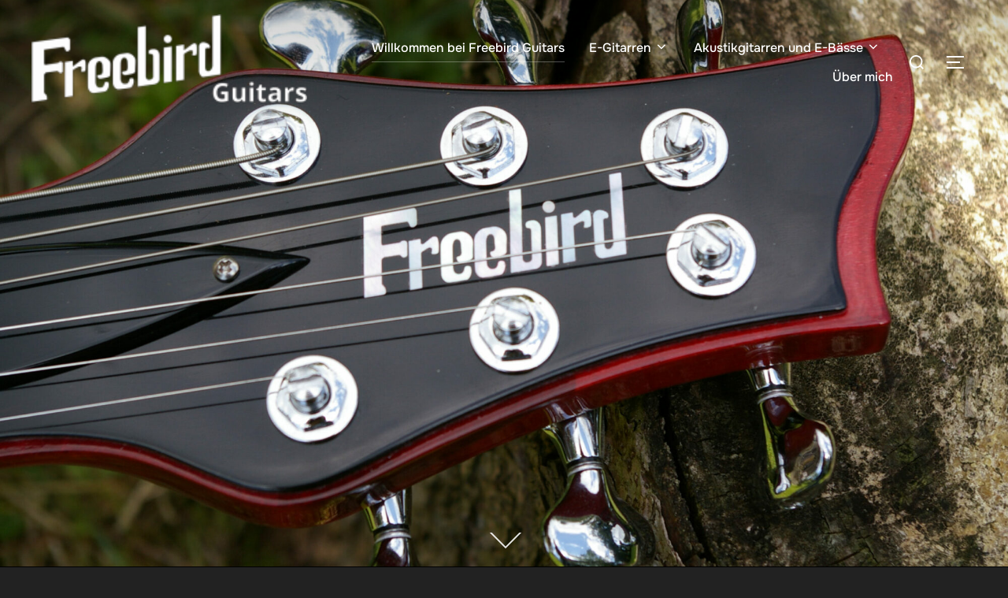

--- FILE ---
content_type: text/html; charset=UTF-8
request_url: https://www.freebird-guitars.at/
body_size: 16002
content:
<!DOCTYPE html>
<html lang="de" class="no-js">
<head>
	<meta charset="UTF-8" />
	<meta name="viewport" content="width=device-width, initial-scale=1" />
	<script>(function(html){html.className = html.className.replace(/\bno-js\b/,'js')})(document.documentElement);</script>
<title>Freebird Guitars &#8211; Hobby-Gitarrenbau</title>
<meta name='robots' content='max-image-preview:large' />
<link rel="alternate" type="application/rss+xml" title="Freebird Guitars &raquo; Feed" href="https://www.freebird-guitars.at/feed/" />
<link rel="alternate" type="application/rss+xml" title="Freebird Guitars &raquo; Kommentar-Feed" href="https://www.freebird-guitars.at/comments/feed/" />
<link rel="alternate" title="oEmbed (JSON)" type="application/json+oembed" href="https://www.freebird-guitars.at/wp-json/oembed/1.0/embed?url=https%3A%2F%2Fwww.freebird-guitars.at%2F" />
<link rel="alternate" title="oEmbed (XML)" type="text/xml+oembed" href="https://www.freebird-guitars.at/wp-json/oembed/1.0/embed?url=https%3A%2F%2Fwww.freebird-guitars.at%2F&#038;format=xml" />
<style id='wp-img-auto-sizes-contain-inline-css'>
img:is([sizes=auto i],[sizes^="auto," i]){contain-intrinsic-size:3000px 1500px}
/*# sourceURL=wp-img-auto-sizes-contain-inline-css */
</style>
<style id='wp-emoji-styles-inline-css'>

	img.wp-smiley, img.emoji {
		display: inline !important;
		border: none !important;
		box-shadow: none !important;
		height: 1em !important;
		width: 1em !important;
		margin: 0 0.07em !important;
		vertical-align: -0.1em !important;
		background: none !important;
		padding: 0 !important;
	}
/*# sourceURL=wp-emoji-styles-inline-css */
</style>
<link rel='stylesheet' id='wp-block-library-css' href='https://www.freebird-guitars.at/guitars/wp-includes/css/dist/block-library/style.min.css?ver=6.9' media='all' />
<style id='wp-block-gallery-inline-css'>
.blocks-gallery-grid:not(.has-nested-images),.wp-block-gallery:not(.has-nested-images){display:flex;flex-wrap:wrap;list-style-type:none;margin:0;padding:0}.blocks-gallery-grid:not(.has-nested-images) .blocks-gallery-image,.blocks-gallery-grid:not(.has-nested-images) .blocks-gallery-item,.wp-block-gallery:not(.has-nested-images) .blocks-gallery-image,.wp-block-gallery:not(.has-nested-images) .blocks-gallery-item{display:flex;flex-direction:column;flex-grow:1;justify-content:center;margin:0 1em 1em 0;position:relative;width:calc(50% - 1em)}.blocks-gallery-grid:not(.has-nested-images) .blocks-gallery-image:nth-of-type(2n),.blocks-gallery-grid:not(.has-nested-images) .blocks-gallery-item:nth-of-type(2n),.wp-block-gallery:not(.has-nested-images) .blocks-gallery-image:nth-of-type(2n),.wp-block-gallery:not(.has-nested-images) .blocks-gallery-item:nth-of-type(2n){margin-right:0}.blocks-gallery-grid:not(.has-nested-images) .blocks-gallery-image figure,.blocks-gallery-grid:not(.has-nested-images) .blocks-gallery-item figure,.wp-block-gallery:not(.has-nested-images) .blocks-gallery-image figure,.wp-block-gallery:not(.has-nested-images) .blocks-gallery-item figure{align-items:flex-end;display:flex;height:100%;justify-content:flex-start;margin:0}.blocks-gallery-grid:not(.has-nested-images) .blocks-gallery-image img,.blocks-gallery-grid:not(.has-nested-images) .blocks-gallery-item img,.wp-block-gallery:not(.has-nested-images) .blocks-gallery-image img,.wp-block-gallery:not(.has-nested-images) .blocks-gallery-item img{display:block;height:auto;max-width:100%;width:auto}.blocks-gallery-grid:not(.has-nested-images) .blocks-gallery-image figcaption,.blocks-gallery-grid:not(.has-nested-images) .blocks-gallery-item figcaption,.wp-block-gallery:not(.has-nested-images) .blocks-gallery-image figcaption,.wp-block-gallery:not(.has-nested-images) .blocks-gallery-item figcaption{background:linear-gradient(0deg,#000000b3,#0000004d 70%,#0000);bottom:0;box-sizing:border-box;color:#fff;font-size:.8em;margin:0;max-height:100%;overflow:auto;padding:3em .77em .7em;position:absolute;text-align:center;width:100%;z-index:2}.blocks-gallery-grid:not(.has-nested-images) .blocks-gallery-image figcaption img,.blocks-gallery-grid:not(.has-nested-images) .blocks-gallery-item figcaption img,.wp-block-gallery:not(.has-nested-images) .blocks-gallery-image figcaption img,.wp-block-gallery:not(.has-nested-images) .blocks-gallery-item figcaption img{display:inline}.blocks-gallery-grid:not(.has-nested-images) figcaption,.wp-block-gallery:not(.has-nested-images) figcaption{flex-grow:1}.blocks-gallery-grid:not(.has-nested-images).is-cropped .blocks-gallery-image a,.blocks-gallery-grid:not(.has-nested-images).is-cropped .blocks-gallery-image img,.blocks-gallery-grid:not(.has-nested-images).is-cropped .blocks-gallery-item a,.blocks-gallery-grid:not(.has-nested-images).is-cropped .blocks-gallery-item img,.wp-block-gallery:not(.has-nested-images).is-cropped .blocks-gallery-image a,.wp-block-gallery:not(.has-nested-images).is-cropped .blocks-gallery-image img,.wp-block-gallery:not(.has-nested-images).is-cropped .blocks-gallery-item a,.wp-block-gallery:not(.has-nested-images).is-cropped .blocks-gallery-item img{flex:1;height:100%;object-fit:cover;width:100%}.blocks-gallery-grid:not(.has-nested-images).columns-1 .blocks-gallery-image,.blocks-gallery-grid:not(.has-nested-images).columns-1 .blocks-gallery-item,.wp-block-gallery:not(.has-nested-images).columns-1 .blocks-gallery-image,.wp-block-gallery:not(.has-nested-images).columns-1 .blocks-gallery-item{margin-right:0;width:100%}@media (min-width:600px){.blocks-gallery-grid:not(.has-nested-images).columns-3 .blocks-gallery-image,.blocks-gallery-grid:not(.has-nested-images).columns-3 .blocks-gallery-item,.wp-block-gallery:not(.has-nested-images).columns-3 .blocks-gallery-image,.wp-block-gallery:not(.has-nested-images).columns-3 .blocks-gallery-item{margin-right:1em;width:calc(33.33333% - .66667em)}.blocks-gallery-grid:not(.has-nested-images).columns-4 .blocks-gallery-image,.blocks-gallery-grid:not(.has-nested-images).columns-4 .blocks-gallery-item,.wp-block-gallery:not(.has-nested-images).columns-4 .blocks-gallery-image,.wp-block-gallery:not(.has-nested-images).columns-4 .blocks-gallery-item{margin-right:1em;width:calc(25% - .75em)}.blocks-gallery-grid:not(.has-nested-images).columns-5 .blocks-gallery-image,.blocks-gallery-grid:not(.has-nested-images).columns-5 .blocks-gallery-item,.wp-block-gallery:not(.has-nested-images).columns-5 .blocks-gallery-image,.wp-block-gallery:not(.has-nested-images).columns-5 .blocks-gallery-item{margin-right:1em;width:calc(20% - .8em)}.blocks-gallery-grid:not(.has-nested-images).columns-6 .blocks-gallery-image,.blocks-gallery-grid:not(.has-nested-images).columns-6 .blocks-gallery-item,.wp-block-gallery:not(.has-nested-images).columns-6 .blocks-gallery-image,.wp-block-gallery:not(.has-nested-images).columns-6 .blocks-gallery-item{margin-right:1em;width:calc(16.66667% - .83333em)}.blocks-gallery-grid:not(.has-nested-images).columns-7 .blocks-gallery-image,.blocks-gallery-grid:not(.has-nested-images).columns-7 .blocks-gallery-item,.wp-block-gallery:not(.has-nested-images).columns-7 .blocks-gallery-image,.wp-block-gallery:not(.has-nested-images).columns-7 .blocks-gallery-item{margin-right:1em;width:calc(14.28571% - .85714em)}.blocks-gallery-grid:not(.has-nested-images).columns-8 .blocks-gallery-image,.blocks-gallery-grid:not(.has-nested-images).columns-8 .blocks-gallery-item,.wp-block-gallery:not(.has-nested-images).columns-8 .blocks-gallery-image,.wp-block-gallery:not(.has-nested-images).columns-8 .blocks-gallery-item{margin-right:1em;width:calc(12.5% - .875em)}.blocks-gallery-grid:not(.has-nested-images).columns-1 .blocks-gallery-image:nth-of-type(1n),.blocks-gallery-grid:not(.has-nested-images).columns-1 .blocks-gallery-item:nth-of-type(1n),.blocks-gallery-grid:not(.has-nested-images).columns-2 .blocks-gallery-image:nth-of-type(2n),.blocks-gallery-grid:not(.has-nested-images).columns-2 .blocks-gallery-item:nth-of-type(2n),.blocks-gallery-grid:not(.has-nested-images).columns-3 .blocks-gallery-image:nth-of-type(3n),.blocks-gallery-grid:not(.has-nested-images).columns-3 .blocks-gallery-item:nth-of-type(3n),.blocks-gallery-grid:not(.has-nested-images).columns-4 .blocks-gallery-image:nth-of-type(4n),.blocks-gallery-grid:not(.has-nested-images).columns-4 .blocks-gallery-item:nth-of-type(4n),.blocks-gallery-grid:not(.has-nested-images).columns-5 .blocks-gallery-image:nth-of-type(5n),.blocks-gallery-grid:not(.has-nested-images).columns-5 .blocks-gallery-item:nth-of-type(5n),.blocks-gallery-grid:not(.has-nested-images).columns-6 .blocks-gallery-image:nth-of-type(6n),.blocks-gallery-grid:not(.has-nested-images).columns-6 .blocks-gallery-item:nth-of-type(6n),.blocks-gallery-grid:not(.has-nested-images).columns-7 .blocks-gallery-image:nth-of-type(7n),.blocks-gallery-grid:not(.has-nested-images).columns-7 .blocks-gallery-item:nth-of-type(7n),.blocks-gallery-grid:not(.has-nested-images).columns-8 .blocks-gallery-image:nth-of-type(8n),.blocks-gallery-grid:not(.has-nested-images).columns-8 .blocks-gallery-item:nth-of-type(8n),.wp-block-gallery:not(.has-nested-images).columns-1 .blocks-gallery-image:nth-of-type(1n),.wp-block-gallery:not(.has-nested-images).columns-1 .blocks-gallery-item:nth-of-type(1n),.wp-block-gallery:not(.has-nested-images).columns-2 .blocks-gallery-image:nth-of-type(2n),.wp-block-gallery:not(.has-nested-images).columns-2 .blocks-gallery-item:nth-of-type(2n),.wp-block-gallery:not(.has-nested-images).columns-3 .blocks-gallery-image:nth-of-type(3n),.wp-block-gallery:not(.has-nested-images).columns-3 .blocks-gallery-item:nth-of-type(3n),.wp-block-gallery:not(.has-nested-images).columns-4 .blocks-gallery-image:nth-of-type(4n),.wp-block-gallery:not(.has-nested-images).columns-4 .blocks-gallery-item:nth-of-type(4n),.wp-block-gallery:not(.has-nested-images).columns-5 .blocks-gallery-image:nth-of-type(5n),.wp-block-gallery:not(.has-nested-images).columns-5 .blocks-gallery-item:nth-of-type(5n),.wp-block-gallery:not(.has-nested-images).columns-6 .blocks-gallery-image:nth-of-type(6n),.wp-block-gallery:not(.has-nested-images).columns-6 .blocks-gallery-item:nth-of-type(6n),.wp-block-gallery:not(.has-nested-images).columns-7 .blocks-gallery-image:nth-of-type(7n),.wp-block-gallery:not(.has-nested-images).columns-7 .blocks-gallery-item:nth-of-type(7n),.wp-block-gallery:not(.has-nested-images).columns-8 .blocks-gallery-image:nth-of-type(8n),.wp-block-gallery:not(.has-nested-images).columns-8 .blocks-gallery-item:nth-of-type(8n){margin-right:0}}.blocks-gallery-grid:not(.has-nested-images) .blocks-gallery-image:last-child,.blocks-gallery-grid:not(.has-nested-images) .blocks-gallery-item:last-child,.wp-block-gallery:not(.has-nested-images) .blocks-gallery-image:last-child,.wp-block-gallery:not(.has-nested-images) .blocks-gallery-item:last-child{margin-right:0}.blocks-gallery-grid:not(.has-nested-images).alignleft,.blocks-gallery-grid:not(.has-nested-images).alignright,.wp-block-gallery:not(.has-nested-images).alignleft,.wp-block-gallery:not(.has-nested-images).alignright{max-width:420px;width:100%}.blocks-gallery-grid:not(.has-nested-images).aligncenter .blocks-gallery-item figure,.wp-block-gallery:not(.has-nested-images).aligncenter .blocks-gallery-item figure{justify-content:center}.wp-block-gallery:not(.is-cropped) .blocks-gallery-item{align-self:flex-start}figure.wp-block-gallery.has-nested-images{align-items:normal}.wp-block-gallery.has-nested-images figure.wp-block-image:not(#individual-image){margin:0;width:calc(50% - var(--wp--style--unstable-gallery-gap, 16px)/2)}.wp-block-gallery.has-nested-images figure.wp-block-image{box-sizing:border-box;display:flex;flex-direction:column;flex-grow:1;justify-content:center;max-width:100%;position:relative}.wp-block-gallery.has-nested-images figure.wp-block-image>a,.wp-block-gallery.has-nested-images figure.wp-block-image>div{flex-direction:column;flex-grow:1;margin:0}.wp-block-gallery.has-nested-images figure.wp-block-image img{display:block;height:auto;max-width:100%!important;width:auto}.wp-block-gallery.has-nested-images figure.wp-block-image figcaption,.wp-block-gallery.has-nested-images figure.wp-block-image:has(figcaption):before{bottom:0;left:0;max-height:100%;position:absolute;right:0}.wp-block-gallery.has-nested-images figure.wp-block-image:has(figcaption):before{backdrop-filter:blur(3px);content:"";height:100%;-webkit-mask-image:linear-gradient(0deg,#000 20%,#0000);mask-image:linear-gradient(0deg,#000 20%,#0000);max-height:40%;pointer-events:none}.wp-block-gallery.has-nested-images figure.wp-block-image figcaption{box-sizing:border-box;color:#fff;font-size:13px;margin:0;overflow:auto;padding:1em;text-align:center;text-shadow:0 0 1.5px #000}.wp-block-gallery.has-nested-images figure.wp-block-image figcaption::-webkit-scrollbar{height:12px;width:12px}.wp-block-gallery.has-nested-images figure.wp-block-image figcaption::-webkit-scrollbar-track{background-color:initial}.wp-block-gallery.has-nested-images figure.wp-block-image figcaption::-webkit-scrollbar-thumb{background-clip:padding-box;background-color:initial;border:3px solid #0000;border-radius:8px}.wp-block-gallery.has-nested-images figure.wp-block-image figcaption:focus-within::-webkit-scrollbar-thumb,.wp-block-gallery.has-nested-images figure.wp-block-image figcaption:focus::-webkit-scrollbar-thumb,.wp-block-gallery.has-nested-images figure.wp-block-image figcaption:hover::-webkit-scrollbar-thumb{background-color:#fffc}.wp-block-gallery.has-nested-images figure.wp-block-image figcaption{scrollbar-color:#0000 #0000;scrollbar-gutter:stable both-edges;scrollbar-width:thin}.wp-block-gallery.has-nested-images figure.wp-block-image figcaption:focus,.wp-block-gallery.has-nested-images figure.wp-block-image figcaption:focus-within,.wp-block-gallery.has-nested-images figure.wp-block-image figcaption:hover{scrollbar-color:#fffc #0000}.wp-block-gallery.has-nested-images figure.wp-block-image figcaption{will-change:transform}@media (hover:none){.wp-block-gallery.has-nested-images figure.wp-block-image figcaption{scrollbar-color:#fffc #0000}}.wp-block-gallery.has-nested-images figure.wp-block-image figcaption{background:linear-gradient(0deg,#0006,#0000)}.wp-block-gallery.has-nested-images figure.wp-block-image figcaption img{display:inline}.wp-block-gallery.has-nested-images figure.wp-block-image figcaption a{color:inherit}.wp-block-gallery.has-nested-images figure.wp-block-image.has-custom-border img{box-sizing:border-box}.wp-block-gallery.has-nested-images figure.wp-block-image.has-custom-border>a,.wp-block-gallery.has-nested-images figure.wp-block-image.has-custom-border>div,.wp-block-gallery.has-nested-images figure.wp-block-image.is-style-rounded>a,.wp-block-gallery.has-nested-images figure.wp-block-image.is-style-rounded>div{flex:1 1 auto}.wp-block-gallery.has-nested-images figure.wp-block-image.has-custom-border figcaption,.wp-block-gallery.has-nested-images figure.wp-block-image.is-style-rounded figcaption{background:none;color:inherit;flex:initial;margin:0;padding:10px 10px 9px;position:relative;text-shadow:none}.wp-block-gallery.has-nested-images figure.wp-block-image.has-custom-border:before,.wp-block-gallery.has-nested-images figure.wp-block-image.is-style-rounded:before{content:none}.wp-block-gallery.has-nested-images figcaption{flex-basis:100%;flex-grow:1;text-align:center}.wp-block-gallery.has-nested-images:not(.is-cropped) figure.wp-block-image:not(#individual-image){margin-bottom:auto;margin-top:0}.wp-block-gallery.has-nested-images.is-cropped figure.wp-block-image:not(#individual-image){align-self:inherit}.wp-block-gallery.has-nested-images.is-cropped figure.wp-block-image:not(#individual-image)>a,.wp-block-gallery.has-nested-images.is-cropped figure.wp-block-image:not(#individual-image)>div:not(.components-drop-zone){display:flex}.wp-block-gallery.has-nested-images.is-cropped figure.wp-block-image:not(#individual-image) a,.wp-block-gallery.has-nested-images.is-cropped figure.wp-block-image:not(#individual-image) img{flex:1 0 0%;height:100%;object-fit:cover;width:100%}.wp-block-gallery.has-nested-images.columns-1 figure.wp-block-image:not(#individual-image){width:100%}@media (min-width:600px){.wp-block-gallery.has-nested-images.columns-3 figure.wp-block-image:not(#individual-image){width:calc(33.33333% - var(--wp--style--unstable-gallery-gap, 16px)*.66667)}.wp-block-gallery.has-nested-images.columns-4 figure.wp-block-image:not(#individual-image){width:calc(25% - var(--wp--style--unstable-gallery-gap, 16px)*.75)}.wp-block-gallery.has-nested-images.columns-5 figure.wp-block-image:not(#individual-image){width:calc(20% - var(--wp--style--unstable-gallery-gap, 16px)*.8)}.wp-block-gallery.has-nested-images.columns-6 figure.wp-block-image:not(#individual-image){width:calc(16.66667% - var(--wp--style--unstable-gallery-gap, 16px)*.83333)}.wp-block-gallery.has-nested-images.columns-7 figure.wp-block-image:not(#individual-image){width:calc(14.28571% - var(--wp--style--unstable-gallery-gap, 16px)*.85714)}.wp-block-gallery.has-nested-images.columns-8 figure.wp-block-image:not(#individual-image){width:calc(12.5% - var(--wp--style--unstable-gallery-gap, 16px)*.875)}.wp-block-gallery.has-nested-images.columns-default figure.wp-block-image:not(#individual-image){width:calc(33.33% - var(--wp--style--unstable-gallery-gap, 16px)*.66667)}.wp-block-gallery.has-nested-images.columns-default figure.wp-block-image:not(#individual-image):first-child:nth-last-child(2),.wp-block-gallery.has-nested-images.columns-default figure.wp-block-image:not(#individual-image):first-child:nth-last-child(2)~figure.wp-block-image:not(#individual-image){width:calc(50% - var(--wp--style--unstable-gallery-gap, 16px)*.5)}.wp-block-gallery.has-nested-images.columns-default figure.wp-block-image:not(#individual-image):first-child:last-child{width:100%}}.wp-block-gallery.has-nested-images.alignleft,.wp-block-gallery.has-nested-images.alignright{max-width:420px;width:100%}.wp-block-gallery.has-nested-images.aligncenter{justify-content:center}
/*# sourceURL=https://www.freebird-guitars.at/guitars/wp-includes/blocks/gallery/style.min.css */
</style>
<style id='wp-block-gallery-theme-inline-css'>
.blocks-gallery-caption{color:#555;font-size:13px;text-align:center}.is-dark-theme .blocks-gallery-caption{color:#ffffffa6}
/*# sourceURL=https://www.freebird-guitars.at/guitars/wp-includes/blocks/gallery/theme.min.css */
</style>
<style id='wp-block-image-inline-css'>
.wp-block-image>a,.wp-block-image>figure>a{display:inline-block}.wp-block-image img{box-sizing:border-box;height:auto;max-width:100%;vertical-align:bottom}@media not (prefers-reduced-motion){.wp-block-image img.hide{visibility:hidden}.wp-block-image img.show{animation:show-content-image .4s}}.wp-block-image[style*=border-radius] img,.wp-block-image[style*=border-radius]>a{border-radius:inherit}.wp-block-image.has-custom-border img{box-sizing:border-box}.wp-block-image.aligncenter{text-align:center}.wp-block-image.alignfull>a,.wp-block-image.alignwide>a{width:100%}.wp-block-image.alignfull img,.wp-block-image.alignwide img{height:auto;width:100%}.wp-block-image .aligncenter,.wp-block-image .alignleft,.wp-block-image .alignright,.wp-block-image.aligncenter,.wp-block-image.alignleft,.wp-block-image.alignright{display:table}.wp-block-image .aligncenter>figcaption,.wp-block-image .alignleft>figcaption,.wp-block-image .alignright>figcaption,.wp-block-image.aligncenter>figcaption,.wp-block-image.alignleft>figcaption,.wp-block-image.alignright>figcaption{caption-side:bottom;display:table-caption}.wp-block-image .alignleft{float:left;margin:.5em 1em .5em 0}.wp-block-image .alignright{float:right;margin:.5em 0 .5em 1em}.wp-block-image .aligncenter{margin-left:auto;margin-right:auto}.wp-block-image :where(figcaption){margin-bottom:1em;margin-top:.5em}.wp-block-image.is-style-circle-mask img{border-radius:9999px}@supports ((-webkit-mask-image:none) or (mask-image:none)) or (-webkit-mask-image:none){.wp-block-image.is-style-circle-mask img{border-radius:0;-webkit-mask-image:url('data:image/svg+xml;utf8,<svg viewBox="0 0 100 100" xmlns="http://www.w3.org/2000/svg"><circle cx="50" cy="50" r="50"/></svg>');mask-image:url('data:image/svg+xml;utf8,<svg viewBox="0 0 100 100" xmlns="http://www.w3.org/2000/svg"><circle cx="50" cy="50" r="50"/></svg>');mask-mode:alpha;-webkit-mask-position:center;mask-position:center;-webkit-mask-repeat:no-repeat;mask-repeat:no-repeat;-webkit-mask-size:contain;mask-size:contain}}:root :where(.wp-block-image.is-style-rounded img,.wp-block-image .is-style-rounded img){border-radius:9999px}.wp-block-image figure{margin:0}.wp-lightbox-container{display:flex;flex-direction:column;position:relative}.wp-lightbox-container img{cursor:zoom-in}.wp-lightbox-container img:hover+button{opacity:1}.wp-lightbox-container button{align-items:center;backdrop-filter:blur(16px) saturate(180%);background-color:#5a5a5a40;border:none;border-radius:4px;cursor:zoom-in;display:flex;height:20px;justify-content:center;opacity:0;padding:0;position:absolute;right:16px;text-align:center;top:16px;width:20px;z-index:100}@media not (prefers-reduced-motion){.wp-lightbox-container button{transition:opacity .2s ease}}.wp-lightbox-container button:focus-visible{outline:3px auto #5a5a5a40;outline:3px auto -webkit-focus-ring-color;outline-offset:3px}.wp-lightbox-container button:hover{cursor:pointer;opacity:1}.wp-lightbox-container button:focus{opacity:1}.wp-lightbox-container button:focus,.wp-lightbox-container button:hover,.wp-lightbox-container button:not(:hover):not(:active):not(.has-background){background-color:#5a5a5a40;border:none}.wp-lightbox-overlay{box-sizing:border-box;cursor:zoom-out;height:100vh;left:0;overflow:hidden;position:fixed;top:0;visibility:hidden;width:100%;z-index:100000}.wp-lightbox-overlay .close-button{align-items:center;cursor:pointer;display:flex;justify-content:center;min-height:40px;min-width:40px;padding:0;position:absolute;right:calc(env(safe-area-inset-right) + 16px);top:calc(env(safe-area-inset-top) + 16px);z-index:5000000}.wp-lightbox-overlay .close-button:focus,.wp-lightbox-overlay .close-button:hover,.wp-lightbox-overlay .close-button:not(:hover):not(:active):not(.has-background){background:none;border:none}.wp-lightbox-overlay .lightbox-image-container{height:var(--wp--lightbox-container-height);left:50%;overflow:hidden;position:absolute;top:50%;transform:translate(-50%,-50%);transform-origin:top left;width:var(--wp--lightbox-container-width);z-index:9999999999}.wp-lightbox-overlay .wp-block-image{align-items:center;box-sizing:border-box;display:flex;height:100%;justify-content:center;margin:0;position:relative;transform-origin:0 0;width:100%;z-index:3000000}.wp-lightbox-overlay .wp-block-image img{height:var(--wp--lightbox-image-height);min-height:var(--wp--lightbox-image-height);min-width:var(--wp--lightbox-image-width);width:var(--wp--lightbox-image-width)}.wp-lightbox-overlay .wp-block-image figcaption{display:none}.wp-lightbox-overlay button{background:none;border:none}.wp-lightbox-overlay .scrim{background-color:#fff;height:100%;opacity:.9;position:absolute;width:100%;z-index:2000000}.wp-lightbox-overlay.active{visibility:visible}@media not (prefers-reduced-motion){.wp-lightbox-overlay.active{animation:turn-on-visibility .25s both}.wp-lightbox-overlay.active img{animation:turn-on-visibility .35s both}.wp-lightbox-overlay.show-closing-animation:not(.active){animation:turn-off-visibility .35s both}.wp-lightbox-overlay.show-closing-animation:not(.active) img{animation:turn-off-visibility .25s both}.wp-lightbox-overlay.zoom.active{animation:none;opacity:1;visibility:visible}.wp-lightbox-overlay.zoom.active .lightbox-image-container{animation:lightbox-zoom-in .4s}.wp-lightbox-overlay.zoom.active .lightbox-image-container img{animation:none}.wp-lightbox-overlay.zoom.active .scrim{animation:turn-on-visibility .4s forwards}.wp-lightbox-overlay.zoom.show-closing-animation:not(.active){animation:none}.wp-lightbox-overlay.zoom.show-closing-animation:not(.active) .lightbox-image-container{animation:lightbox-zoom-out .4s}.wp-lightbox-overlay.zoom.show-closing-animation:not(.active) .lightbox-image-container img{animation:none}.wp-lightbox-overlay.zoom.show-closing-animation:not(.active) .scrim{animation:turn-off-visibility .4s forwards}}@keyframes show-content-image{0%{visibility:hidden}99%{visibility:hidden}to{visibility:visible}}@keyframes turn-on-visibility{0%{opacity:0}to{opacity:1}}@keyframes turn-off-visibility{0%{opacity:1;visibility:visible}99%{opacity:0;visibility:visible}to{opacity:0;visibility:hidden}}@keyframes lightbox-zoom-in{0%{transform:translate(calc((-100vw + var(--wp--lightbox-scrollbar-width))/2 + var(--wp--lightbox-initial-left-position)),calc(-50vh + var(--wp--lightbox-initial-top-position))) scale(var(--wp--lightbox-scale))}to{transform:translate(-50%,-50%) scale(1)}}@keyframes lightbox-zoom-out{0%{transform:translate(-50%,-50%) scale(1);visibility:visible}99%{visibility:visible}to{transform:translate(calc((-100vw + var(--wp--lightbox-scrollbar-width))/2 + var(--wp--lightbox-initial-left-position)),calc(-50vh + var(--wp--lightbox-initial-top-position))) scale(var(--wp--lightbox-scale));visibility:hidden}}
/*# sourceURL=https://www.freebird-guitars.at/guitars/wp-includes/blocks/image/style.min.css */
</style>
<style id='wp-block-image-theme-inline-css'>
:root :where(.wp-block-image figcaption){color:#555;font-size:13px;text-align:center}.is-dark-theme :root :where(.wp-block-image figcaption){color:#ffffffa6}.wp-block-image{margin:0 0 1em}
/*# sourceURL=https://www.freebird-guitars.at/guitars/wp-includes/blocks/image/theme.min.css */
</style>
<style id='wp-block-paragraph-inline-css'>
.is-small-text{font-size:.875em}.is-regular-text{font-size:1em}.is-large-text{font-size:2.25em}.is-larger-text{font-size:3em}.has-drop-cap:not(:focus):first-letter{float:left;font-size:8.4em;font-style:normal;font-weight:100;line-height:.68;margin:.05em .1em 0 0;text-transform:uppercase}body.rtl .has-drop-cap:not(:focus):first-letter{float:none;margin-left:.1em}p.has-drop-cap.has-background{overflow:hidden}:root :where(p.has-background){padding:1.25em 2.375em}:where(p.has-text-color:not(.has-link-color)) a{color:inherit}p.has-text-align-left[style*="writing-mode:vertical-lr"],p.has-text-align-right[style*="writing-mode:vertical-rl"]{rotate:180deg}
/*# sourceURL=https://www.freebird-guitars.at/guitars/wp-includes/blocks/paragraph/style.min.css */
</style>
<style id='global-styles-inline-css'>
:root{--wp--preset--aspect-ratio--square: 1;--wp--preset--aspect-ratio--4-3: 4/3;--wp--preset--aspect-ratio--3-4: 3/4;--wp--preset--aspect-ratio--3-2: 3/2;--wp--preset--aspect-ratio--2-3: 2/3;--wp--preset--aspect-ratio--16-9: 16/9;--wp--preset--aspect-ratio--9-16: 9/16;--wp--preset--color--black: #000000;--wp--preset--color--cyan-bluish-gray: #abb8c3;--wp--preset--color--white: #ffffff;--wp--preset--color--pale-pink: #f78da7;--wp--preset--color--vivid-red: #cf2e2e;--wp--preset--color--luminous-vivid-orange: #ff6900;--wp--preset--color--luminous-vivid-amber: #fcb900;--wp--preset--color--light-green-cyan: #7bdcb5;--wp--preset--color--vivid-green-cyan: #00d084;--wp--preset--color--pale-cyan-blue: #8ed1fc;--wp--preset--color--vivid-cyan-blue: #0693e3;--wp--preset--color--vivid-purple: #9b51e0;--wp--preset--color--primary: #101010;--wp--preset--color--secondary: #0bb4aa;--wp--preset--color--header-footer: #101010;--wp--preset--color--tertiary: #6C6C77;--wp--preset--color--lightgrey: #D9D9D9;--wp--preset--color--foreground: #000;--wp--preset--color--background: #f9fafd;--wp--preset--color--light-background: #ffffff;--wp--preset--gradient--vivid-cyan-blue-to-vivid-purple: linear-gradient(135deg,rgb(6,147,227) 0%,rgb(155,81,224) 100%);--wp--preset--gradient--light-green-cyan-to-vivid-green-cyan: linear-gradient(135deg,rgb(122,220,180) 0%,rgb(0,208,130) 100%);--wp--preset--gradient--luminous-vivid-amber-to-luminous-vivid-orange: linear-gradient(135deg,rgb(252,185,0) 0%,rgb(255,105,0) 100%);--wp--preset--gradient--luminous-vivid-orange-to-vivid-red: linear-gradient(135deg,rgb(255,105,0) 0%,rgb(207,46,46) 100%);--wp--preset--gradient--very-light-gray-to-cyan-bluish-gray: linear-gradient(135deg,rgb(238,238,238) 0%,rgb(169,184,195) 100%);--wp--preset--gradient--cool-to-warm-spectrum: linear-gradient(135deg,rgb(74,234,220) 0%,rgb(151,120,209) 20%,rgb(207,42,186) 40%,rgb(238,44,130) 60%,rgb(251,105,98) 80%,rgb(254,248,76) 100%);--wp--preset--gradient--blush-light-purple: linear-gradient(135deg,rgb(255,206,236) 0%,rgb(152,150,240) 100%);--wp--preset--gradient--blush-bordeaux: linear-gradient(135deg,rgb(254,205,165) 0%,rgb(254,45,45) 50%,rgb(107,0,62) 100%);--wp--preset--gradient--luminous-dusk: linear-gradient(135deg,rgb(255,203,112) 0%,rgb(199,81,192) 50%,rgb(65,88,208) 100%);--wp--preset--gradient--pale-ocean: linear-gradient(135deg,rgb(255,245,203) 0%,rgb(182,227,212) 50%,rgb(51,167,181) 100%);--wp--preset--gradient--electric-grass: linear-gradient(135deg,rgb(202,248,128) 0%,rgb(113,206,126) 100%);--wp--preset--gradient--midnight: linear-gradient(135deg,rgb(2,3,129) 0%,rgb(40,116,252) 100%);--wp--preset--gradient--black-primary: linear-gradient(180deg, var(--wp--preset--color--secondary) 0%, var(--wp--preset--color--secondary) 73%, var(--wp--preset--color--background) 73%, var(--wp--preset--color--background) 100%);--wp--preset--gradient--black-secondary: linear-gradient(135deg,rgba(0,0,0,1) 50%,var(--wp--preset--color--tertiary) 100%);--wp--preset--font-size--small: clamp(14px, 0.875rem + ((1vw - 3.2px) * 0.177), 16px);--wp--preset--font-size--medium: clamp(16px, 1rem + ((1vw - 3.2px) * 0.354), 20px);--wp--preset--font-size--large: clamp(22px, 1.375rem + ((1vw - 3.2px) * 1.239), 36px);--wp--preset--font-size--x-large: clamp(30px, 1.875rem + ((1vw - 3.2px) * 1.77), 50px);--wp--preset--font-size--x-small: clamp(14px, 0.875rem + ((1vw - 3.2px) * 1), 14px);--wp--preset--font-size--max-36: clamp(24px, 1.5rem + ((1vw - 3.2px) * 1.062), 36px);--wp--preset--font-size--max-48: clamp(26px, 1.625rem + ((1vw - 3.2px) * 1.947), 48px);--wp--preset--font-size--max-60: clamp(30px, 1.875rem + ((1vw - 3.2px) * 2.655), 60px);--wp--preset--font-size--max-72: clamp(38px, 2.375rem + ((1vw - 3.2px) * 3.009), 72px);--wp--preset--spacing--20: 0.44rem;--wp--preset--spacing--30: 0.67rem;--wp--preset--spacing--40: 1rem;--wp--preset--spacing--50: 1.5rem;--wp--preset--spacing--60: 2.25rem;--wp--preset--spacing--70: 3.38rem;--wp--preset--spacing--80: 5.06rem;--wp--preset--spacing--x-small: 20px;--wp--preset--spacing--small: 40px;--wp--preset--spacing--medium: 60px;--wp--preset--spacing--large: 80px;--wp--preset--spacing--x-large: 100px;--wp--preset--shadow--natural: 6px 6px 9px rgba(0, 0, 0, 0.2);--wp--preset--shadow--deep: 12px 12px 50px rgba(0, 0, 0, 0.4);--wp--preset--shadow--sharp: 6px 6px 0px rgba(0, 0, 0, 0.2);--wp--preset--shadow--outlined: 6px 6px 0px -3px rgb(255, 255, 255), 6px 6px rgb(0, 0, 0);--wp--preset--shadow--crisp: 6px 6px 0px rgb(0, 0, 0);--wp--custom--font-weight--black: 900;--wp--custom--font-weight--bold: 700;--wp--custom--font-weight--extra-bold: 800;--wp--custom--font-weight--light: 300;--wp--custom--font-weight--medium: 500;--wp--custom--font-weight--regular: 400;--wp--custom--font-weight--semi-bold: 600;--wp--custom--line-height--body: 1.75;--wp--custom--line-height--heading: 1.1;--wp--custom--line-height--medium: 1.5;--wp--custom--line-height--one: 1;--wp--custom--spacing--outer: 30px;}:root { --wp--style--global--content-size: 1200px;--wp--style--global--wide-size: 1450px; }:where(body) { margin: 0; }.wp-site-blocks { padding-top: var(--wp--style--root--padding-top); padding-bottom: var(--wp--style--root--padding-bottom); }.has-global-padding { padding-right: var(--wp--style--root--padding-right); padding-left: var(--wp--style--root--padding-left); }.has-global-padding > .alignfull { margin-right: calc(var(--wp--style--root--padding-right) * -1); margin-left: calc(var(--wp--style--root--padding-left) * -1); }.has-global-padding :where(:not(.alignfull.is-layout-flow) > .has-global-padding:not(.wp-block-block, .alignfull)) { padding-right: 0; padding-left: 0; }.has-global-padding :where(:not(.alignfull.is-layout-flow) > .has-global-padding:not(.wp-block-block, .alignfull)) > .alignfull { margin-left: 0; margin-right: 0; }.wp-site-blocks > .alignleft { float: left; margin-right: 2em; }.wp-site-blocks > .alignright { float: right; margin-left: 2em; }.wp-site-blocks > .aligncenter { justify-content: center; margin-left: auto; margin-right: auto; }:where(.wp-site-blocks) > * { margin-block-start: 20px; margin-block-end: 0; }:where(.wp-site-blocks) > :first-child { margin-block-start: 0; }:where(.wp-site-blocks) > :last-child { margin-block-end: 0; }:root { --wp--style--block-gap: 20px; }:root :where(.is-layout-flow) > :first-child{margin-block-start: 0;}:root :where(.is-layout-flow) > :last-child{margin-block-end: 0;}:root :where(.is-layout-flow) > *{margin-block-start: 20px;margin-block-end: 0;}:root :where(.is-layout-constrained) > :first-child{margin-block-start: 0;}:root :where(.is-layout-constrained) > :last-child{margin-block-end: 0;}:root :where(.is-layout-constrained) > *{margin-block-start: 20px;margin-block-end: 0;}:root :where(.is-layout-flex){gap: 20px;}:root :where(.is-layout-grid){gap: 20px;}.is-layout-flow > .alignleft{float: left;margin-inline-start: 0;margin-inline-end: 2em;}.is-layout-flow > .alignright{float: right;margin-inline-start: 2em;margin-inline-end: 0;}.is-layout-flow > .aligncenter{margin-left: auto !important;margin-right: auto !important;}.is-layout-constrained > .alignleft{float: left;margin-inline-start: 0;margin-inline-end: 2em;}.is-layout-constrained > .alignright{float: right;margin-inline-start: 2em;margin-inline-end: 0;}.is-layout-constrained > .aligncenter{margin-left: auto !important;margin-right: auto !important;}.is-layout-constrained > :where(:not(.alignleft):not(.alignright):not(.alignfull)){max-width: var(--wp--style--global--content-size);margin-left: auto !important;margin-right: auto !important;}.is-layout-constrained > .alignwide{max-width: var(--wp--style--global--wide-size);}body .is-layout-flex{display: flex;}.is-layout-flex{flex-wrap: wrap;align-items: center;}.is-layout-flex > :is(*, div){margin: 0;}body .is-layout-grid{display: grid;}.is-layout-grid > :is(*, div){margin: 0;}body{font-size: var(--wp--preset--font-size--small);font-weight: var(--wp--custom--font-weight--regular);line-height: var(--wp--custom--line-height--body);--wp--style--root--padding-top: 0px;--wp--style--root--padding-right: 0px;--wp--style--root--padding-bottom: 0px;--wp--style--root--padding-left: 0px;}a:where(:not(.wp-element-button)){color: var(--wp--preset--color--primary);text-decoration: underline;}:root :where(.wp-element-button, .wp-block-button__link){background-color: #32373c;border-radius: 0;border-width: 0;color: #fff;font-family: inherit;font-size: inherit;font-style: inherit;font-weight: inherit;letter-spacing: inherit;line-height: inherit;padding-top: 10px;padding-right: 25px;padding-bottom: 10px;padding-left: 25px;text-decoration: none;text-transform: inherit;}.has-black-color{color: var(--wp--preset--color--black) !important;}.has-cyan-bluish-gray-color{color: var(--wp--preset--color--cyan-bluish-gray) !important;}.has-white-color{color: var(--wp--preset--color--white) !important;}.has-pale-pink-color{color: var(--wp--preset--color--pale-pink) !important;}.has-vivid-red-color{color: var(--wp--preset--color--vivid-red) !important;}.has-luminous-vivid-orange-color{color: var(--wp--preset--color--luminous-vivid-orange) !important;}.has-luminous-vivid-amber-color{color: var(--wp--preset--color--luminous-vivid-amber) !important;}.has-light-green-cyan-color{color: var(--wp--preset--color--light-green-cyan) !important;}.has-vivid-green-cyan-color{color: var(--wp--preset--color--vivid-green-cyan) !important;}.has-pale-cyan-blue-color{color: var(--wp--preset--color--pale-cyan-blue) !important;}.has-vivid-cyan-blue-color{color: var(--wp--preset--color--vivid-cyan-blue) !important;}.has-vivid-purple-color{color: var(--wp--preset--color--vivid-purple) !important;}.has-primary-color{color: var(--wp--preset--color--primary) !important;}.has-secondary-color{color: var(--wp--preset--color--secondary) !important;}.has-header-footer-color{color: var(--wp--preset--color--header-footer) !important;}.has-tertiary-color{color: var(--wp--preset--color--tertiary) !important;}.has-lightgrey-color{color: var(--wp--preset--color--lightgrey) !important;}.has-foreground-color{color: var(--wp--preset--color--foreground) !important;}.has-background-color{color: var(--wp--preset--color--background) !important;}.has-light-background-color{color: var(--wp--preset--color--light-background) !important;}.has-black-background-color{background-color: var(--wp--preset--color--black) !important;}.has-cyan-bluish-gray-background-color{background-color: var(--wp--preset--color--cyan-bluish-gray) !important;}.has-white-background-color{background-color: var(--wp--preset--color--white) !important;}.has-pale-pink-background-color{background-color: var(--wp--preset--color--pale-pink) !important;}.has-vivid-red-background-color{background-color: var(--wp--preset--color--vivid-red) !important;}.has-luminous-vivid-orange-background-color{background-color: var(--wp--preset--color--luminous-vivid-orange) !important;}.has-luminous-vivid-amber-background-color{background-color: var(--wp--preset--color--luminous-vivid-amber) !important;}.has-light-green-cyan-background-color{background-color: var(--wp--preset--color--light-green-cyan) !important;}.has-vivid-green-cyan-background-color{background-color: var(--wp--preset--color--vivid-green-cyan) !important;}.has-pale-cyan-blue-background-color{background-color: var(--wp--preset--color--pale-cyan-blue) !important;}.has-vivid-cyan-blue-background-color{background-color: var(--wp--preset--color--vivid-cyan-blue) !important;}.has-vivid-purple-background-color{background-color: var(--wp--preset--color--vivid-purple) !important;}.has-primary-background-color{background-color: var(--wp--preset--color--primary) !important;}.has-secondary-background-color{background-color: var(--wp--preset--color--secondary) !important;}.has-header-footer-background-color{background-color: var(--wp--preset--color--header-footer) !important;}.has-tertiary-background-color{background-color: var(--wp--preset--color--tertiary) !important;}.has-lightgrey-background-color{background-color: var(--wp--preset--color--lightgrey) !important;}.has-foreground-background-color{background-color: var(--wp--preset--color--foreground) !important;}.has-background-background-color{background-color: var(--wp--preset--color--background) !important;}.has-light-background-background-color{background-color: var(--wp--preset--color--light-background) !important;}.has-black-border-color{border-color: var(--wp--preset--color--black) !important;}.has-cyan-bluish-gray-border-color{border-color: var(--wp--preset--color--cyan-bluish-gray) !important;}.has-white-border-color{border-color: var(--wp--preset--color--white) !important;}.has-pale-pink-border-color{border-color: var(--wp--preset--color--pale-pink) !important;}.has-vivid-red-border-color{border-color: var(--wp--preset--color--vivid-red) !important;}.has-luminous-vivid-orange-border-color{border-color: var(--wp--preset--color--luminous-vivid-orange) !important;}.has-luminous-vivid-amber-border-color{border-color: var(--wp--preset--color--luminous-vivid-amber) !important;}.has-light-green-cyan-border-color{border-color: var(--wp--preset--color--light-green-cyan) !important;}.has-vivid-green-cyan-border-color{border-color: var(--wp--preset--color--vivid-green-cyan) !important;}.has-pale-cyan-blue-border-color{border-color: var(--wp--preset--color--pale-cyan-blue) !important;}.has-vivid-cyan-blue-border-color{border-color: var(--wp--preset--color--vivid-cyan-blue) !important;}.has-vivid-purple-border-color{border-color: var(--wp--preset--color--vivid-purple) !important;}.has-primary-border-color{border-color: var(--wp--preset--color--primary) !important;}.has-secondary-border-color{border-color: var(--wp--preset--color--secondary) !important;}.has-header-footer-border-color{border-color: var(--wp--preset--color--header-footer) !important;}.has-tertiary-border-color{border-color: var(--wp--preset--color--tertiary) !important;}.has-lightgrey-border-color{border-color: var(--wp--preset--color--lightgrey) !important;}.has-foreground-border-color{border-color: var(--wp--preset--color--foreground) !important;}.has-background-border-color{border-color: var(--wp--preset--color--background) !important;}.has-light-background-border-color{border-color: var(--wp--preset--color--light-background) !important;}.has-vivid-cyan-blue-to-vivid-purple-gradient-background{background: var(--wp--preset--gradient--vivid-cyan-blue-to-vivid-purple) !important;}.has-light-green-cyan-to-vivid-green-cyan-gradient-background{background: var(--wp--preset--gradient--light-green-cyan-to-vivid-green-cyan) !important;}.has-luminous-vivid-amber-to-luminous-vivid-orange-gradient-background{background: var(--wp--preset--gradient--luminous-vivid-amber-to-luminous-vivid-orange) !important;}.has-luminous-vivid-orange-to-vivid-red-gradient-background{background: var(--wp--preset--gradient--luminous-vivid-orange-to-vivid-red) !important;}.has-very-light-gray-to-cyan-bluish-gray-gradient-background{background: var(--wp--preset--gradient--very-light-gray-to-cyan-bluish-gray) !important;}.has-cool-to-warm-spectrum-gradient-background{background: var(--wp--preset--gradient--cool-to-warm-spectrum) !important;}.has-blush-light-purple-gradient-background{background: var(--wp--preset--gradient--blush-light-purple) !important;}.has-blush-bordeaux-gradient-background{background: var(--wp--preset--gradient--blush-bordeaux) !important;}.has-luminous-dusk-gradient-background{background: var(--wp--preset--gradient--luminous-dusk) !important;}.has-pale-ocean-gradient-background{background: var(--wp--preset--gradient--pale-ocean) !important;}.has-electric-grass-gradient-background{background: var(--wp--preset--gradient--electric-grass) !important;}.has-midnight-gradient-background{background: var(--wp--preset--gradient--midnight) !important;}.has-black-primary-gradient-background{background: var(--wp--preset--gradient--black-primary) !important;}.has-black-secondary-gradient-background{background: var(--wp--preset--gradient--black-secondary) !important;}.has-small-font-size{font-size: var(--wp--preset--font-size--small) !important;}.has-medium-font-size{font-size: var(--wp--preset--font-size--medium) !important;}.has-large-font-size{font-size: var(--wp--preset--font-size--large) !important;}.has-x-large-font-size{font-size: var(--wp--preset--font-size--x-large) !important;}.has-x-small-font-size{font-size: var(--wp--preset--font-size--x-small) !important;}.has-max-36-font-size{font-size: var(--wp--preset--font-size--max-36) !important;}.has-max-48-font-size{font-size: var(--wp--preset--font-size--max-48) !important;}.has-max-60-font-size{font-size: var(--wp--preset--font-size--max-60) !important;}.has-max-72-font-size{font-size: var(--wp--preset--font-size--max-72) !important;}
/*# sourceURL=global-styles-inline-css */
</style>
<style id='core-block-supports-inline-css'>
.wp-block-gallery.wp-block-gallery-2{--wp--style--unstable-gallery-gap:var( --wp--style--gallery-gap-default, var( --gallery-block--gutter-size, var( --wp--style--block-gap, 0.5em ) ) );gap:var( --wp--style--gallery-gap-default, var( --gallery-block--gutter-size, var( --wp--style--block-gap, 0.5em ) ) );}
/*# sourceURL=core-block-supports-inline-css */
</style>

<link rel='stylesheet' id='inspiro-google-fonts-css' href='https://www.freebird-guitars.at/guitars/wp-content/fonts/dc8acbc08f8b74b9810bc38adfa4de29.css?ver=2.1.6' media='all' />
<link rel='stylesheet' id='inspiro-style-css' href='https://www.freebird-guitars.at/guitars/wp-content/themes/inspiro/assets/css/minified/style.min.css?ver=2.1.6' media='all' />
<style id='inspiro-style-inline-css'>
body, button, input, select, textarea {
font-family: 'Jaldi', sans-serif;
font-weight: 400;
}
@media screen and (min-width: 782px) {
body, button, input, select, textarea {
font-size: 17px;
line-height: 1.8;
} }
body:not(.wp-custom-logo) a.custom-logo-text {
font-family: 'Montserrat', sans-serif;
font-weight: 400;
text-transform: uppercase;
}
@media screen and (min-width: 782px) {
body:not(.wp-custom-logo) a.custom-logo-text {
font-size: 26px;
line-height: 1.8;
} }
h1, h2, h3, h4, h5, h6, .home.blog .entry-title, .page .entry-title, .page-title, #comments>h3, #respond>h3, .wp-block-button a, .entry-footer {
font-family: 'Julius Sans One', sans-serif;
font-weight: 400;
line-height: 1.4;
}
.home.blog .entry-title, .single .entry-title, .single .entry-cover-image .entry-header .entry-title {
font-size: 24px;
font-weight: 600;
line-height: 1.4;
}
@media screen and (min-width: 641px) and (max-width: 1024px) {
.home.blog .entry-title, .single .entry-title, .single .entry-cover-image .entry-header .entry-title {
font-size: 32px;
} }
@media screen and (min-width: 1025px) {
.home.blog .entry-title, .single .entry-title, .single .entry-cover-image .entry-header .entry-title {
font-size: 45px;
} }
.page .entry-title, .page-title, .page .entry-cover-image .entry-header .entry-title {
font-size: 24px;
font-weight: 600;
line-height: 1.4;
text-align: left;
}
@media screen and (min-width: 641px) and (max-width: 1024px) {
.page .entry-title, .page-title, .page .entry-cover-image .entry-header .entry-title {
font-size: 32px;
} }
@media screen and (min-width: 1025px) {
.page .entry-title, .page-title, .page .entry-cover-image .entry-header .entry-title {
font-size: 45px;
} }
.entry-content h1, .widget-area h1, h1:not(.entry-title):not(.page-title):not(.site-title) {
font-size: 24px;
font-weight: 600;
line-height: 1.4;
}
@media screen and (min-width: 641px) and (max-width: 1024px) {
.entry-content h1, .widget-area h1, h1:not(.entry-title):not(.page-title):not(.site-title) {
font-size: 32px;
} }
@media screen and (min-width: 1025px) {
.entry-content h1, .widget-area h1, h1:not(.entry-title):not(.page-title):not(.site-title) {
font-size: 45px;
} }
.entry-content h2, .page-content h2, .comment-content h2 {
font-size: 30px;
font-weight: 600;
line-height: 1.4;
}
.entry-content h3, .page-content h3, .comment-content h3 {
font-size: 24px;
font-weight: 600;
line-height: 1.4;
}
.entry-content h4, .page-content h4, .comment-content h4 {
font-size: 16px;
font-weight: 600;
line-height: 1.4;
}
.entry-content h5, .page-content h5, .comment-content h5 {
font-size: 14px;
font-weight: 600;
line-height: 1.4;
}
.entry-content h6, .page-content h6, .comment-content h6 {
font-size: 13px;
font-weight: 600;
line-height: 1.4;
}
.site-title {
font-family: 'Inter', sans-serif;
font-weight: 700;
line-height: 1.25;
}
@media screen and (min-width: 782px) {
.site-title {
font-size: 80px;
} }
.site-description {
font-family: 'Inter', sans-serif;
line-height: 1.8;
}
@media screen and (min-width: 782px) {
.site-description {
font-size: 20px;
} }
.custom-header-button {
font-family: 'Inter', sans-serif;
line-height: 1.8;
}
@media screen and (min-width: 782px) {
.custom-header-button {
font-size: 16px;
} }
.navbar-nav a {
font-family: 'Onest', sans-serif;
font-weight: 500;
line-height: 1.8;
}
@media screen and (min-width: 782px) {
.navbar-nav a {
font-size: 16px;
} }
@media screen and (max-width: 64em) {
.navbar-nav li a {
font-family: 'Onest', sans-serif;
font-size: 16px;
font-weight: 600;
text-transform: uppercase;
line-height: 1.8;
} }


		:root {
			--container-width: 1200px;
			--container-width-narrow: 950px;
			--container-padding: 30px;
		}
		
		/* Dynamic responsive padding media queries */
		@media (max-width: 1260px) {
			.wrap,
			.inner-wrap,
			.page .entry-content,
			.page:not(.inspiro-front-page) .entry-footer,
			.single .entry-wrapper,
			.single.has-sidebar.page-layout-sidebar-right .entry-header .inner-wrap,
			.wp-block-group > .wp-block-group__inner-container {
				padding-left: 30px;
				padding-right: 30px;
			}
		}
		
		@media (max-width: 1010px) {
			.single .entry-header .inner-wrap,
			.single .entry-content,
			.single .entry-footer,
			#comments {
				padding-left: 30px;
				padding-right: 30px;
			}
		}
		
/*# sourceURL=inspiro-style-inline-css */
</style>
<link rel='stylesheet' id='inspiro-colors-dark-css' href='https://www.freebird-guitars.at/guitars/wp-content/themes/inspiro/assets/css/minified/colors-dark.min.css?ver=2.1.6' media='all' />
<script src="https://www.freebird-guitars.at/guitars/wp-includes/js/jquery/jquery.min.js?ver=3.7.1" id="jquery-core-js"></script>
<script src="https://www.freebird-guitars.at/guitars/wp-includes/js/jquery/jquery-migrate.min.js?ver=3.4.1" id="jquery-migrate-js"></script>
<link rel="https://api.w.org/" href="https://www.freebird-guitars.at/wp-json/" /><link rel="alternate" title="JSON" type="application/json" href="https://www.freebird-guitars.at/wp-json/wp/v2/pages/9" /><link rel="EditURI" type="application/rsd+xml" title="RSD" href="https://www.freebird-guitars.at/guitars/xmlrpc.php?rsd" />
<meta name="generator" content="WordPress 6.9" />
<link rel="canonical" href="https://www.freebird-guitars.at/" />
<link rel='shortlink' href='https://www.freebird-guitars.at/' />
<!-- Analytics by WP Statistics - https://wp-statistics.com -->
			<style type="text/css" id="custom-theme-colors" data-hex="#0bb4aa" data-palette="default" data-scheme="dark">
				
/**
 * Inspiro Lite: Palette Color Scheme
 */

:root {
    --inspiro-primary-color: #0bb4aa;
    --inspiro-secondary-color: #5ec5bd;
    --inspiro-tertiary-color: #37746F;
    --inspiro-accent-color: #0bb4aa;
}

body {
    --wp--preset--color--secondary: #0bb4aa;
}
			</style>
					<style id="inspiro-custom-header-styles">
						.site-title,
			.site-description {
				position: absolute;
				clip: rect(1px, 1px, 1px, 1px);
			}

			
						.custom-header-button {
				color: #ffffff;
				border-color: #ffffff;
			}

			
						.custom-header-button:hover {
				color: #ffffff;
			}

			
						.custom-header-button:hover {
				background-color: #0dd8bd !important;
				border-color: #0dd8bd !important;
			}

			
			
			
						.headroom--not-top .navbar,
			.has-header-image.home.blog .headroom--not-top .navbar,
			.has-header-image.inspiro-front-page .headroom--not-top .navbar,
			.has-header-video.home.blog .headroom--not-top .navbar,
			.has-header-video.inspiro-front-page .headroom--not-top .navbar {
				background-color: rgba(0,0,0,0.9);
			}

			
			
            
            
			
			
						a.custom-logo-text:hover {
				color: #ffffff;
			}

			
			

			/* hero section */
						#scroll-to-content:before {
				border-color: #fff;
			}

			
						.has-header-image .custom-header-media:before {
				background-image: linear-gradient(to bottom,
				rgba(0, 0, 0, 0.3) 0%,
				rgba(0, 0, 0, 0.5) 100%);

				/*background-image: linear-gradient(to bottom, rgba(0, 0, 0, .7) 0%, rgba(0, 0, 0, 0.5) 100%)*/
			}


			

			/* content */
			
			
			

			/* sidebar */
			
			
			
			

			/* footer */
			
			
			

			/* general */
			
			
			
			
			
			
			
			
			
			
					</style>
		
</head>

<body class="home wp-singular page-template-default page page-id-9 wp-custom-logo wp-embed-responsive wp-theme-inspiro inspiro-front-page has-header-image inspiro--with-page-nav page-layout-full-width post-display-content-excerpt title-tagline-hidden full-height-iframe-video colors-dark">

<aside id="side-nav" class="side-nav" tabindex="-1">
	<div class="side-nav__scrollable-container">
		<div class="side-nav__wrap">
			<div class="side-nav__close-button">
				<button type="button" class="navbar-toggle">
					<span class="screen-reader-text">Navigation umschalten</span>
					<span class="icon-bar"></span>
					<span class="icon-bar"></span>
					<span class="icon-bar"></span>
				</button>
			</div>
							<nav class="mobile-menu-wrapper" aria-label="Mobile-Menü" role="navigation">
					<ul id="menu-hauptmenue" class="nav navbar-nav"><li id="menu-item-60" class="menu-item menu-item-type-post_type menu-item-object-page menu-item-home current-menu-item page_item page-item-9 current_page_item menu-item-60"><a href="https://www.freebird-guitars.at/" aria-current="page">Willkommen bei Freebird Guitars</a></li>
<li id="menu-item-157" class="menu-item menu-item-type-post_type menu-item-object-page menu-item-has-children menu-item-157"><a href="https://www.freebird-guitars.at/e-gitarren/">E-Gitarren<svg class="svg-icon svg-icon-angle-down" aria-hidden="true" role="img" focusable="false" xmlns="https://www.w3.org/2000/svg" width="21" height="32" viewBox="0 0 21 32"><path d="M19.196 13.143q0 0.232-0.179 0.411l-8.321 8.321q-0.179 0.179-0.411 0.179t-0.411-0.179l-8.321-8.321q-0.179-0.179-0.179-0.411t0.179-0.411l0.893-0.893q0.179-0.179 0.411-0.179t0.411 0.179l7.018 7.018 7.018-7.018q0.179-0.179 0.411-0.179t0.411 0.179l0.893 0.893q0.179 0.179 0.179 0.411z"></path></svg></a>
<ul class="sub-menu">
	<li id="menu-item-160" class="menu-item menu-item-type-post_type menu-item-object-page menu-item-160"><a href="https://www.freebird-guitars.at/e-gitarren/e-gitarre-1/">E-Gitarre #1</a></li>
	<li id="menu-item-159" class="menu-item menu-item-type-post_type menu-item-object-page menu-item-159"><a href="https://www.freebird-guitars.at/e-gitarren/e-gitarre-2-stormcloud-2006-umbau-2012/">E-Gitarre #2 &#8222;Stormcloud&#8220;</a></li>
	<li id="menu-item-158" class="menu-item menu-item-type-post_type menu-item-object-page menu-item-158"><a href="https://www.freebird-guitars.at/e-gitarren/e-gitarre-4-racer/">E-Gitarre #4 &#8222;Racer&#8220;</a></li>
	<li id="menu-item-182" class="menu-item menu-item-type-post_type menu-item-object-page menu-item-182"><a href="https://www.freebird-guitars.at/e-gitarren/e-gitarre-5-redbird2010-2011/">E-Gitarre #5 &#8222;Redbird&#8220;</a></li>
	<li id="menu-item-226" class="menu-item menu-item-type-post_type menu-item-object-page menu-item-226"><a href="https://www.freebird-guitars.at/e-gitarren/e-gitarre-6-junior-2011/">E-Gitarre #6 &#8222;Junior&#8220;</a></li>
	<li id="menu-item-247" class="menu-item menu-item-type-post_type menu-item-object-page menu-item-247"><a href="https://www.freebird-guitars.at/e-gitarren/e-gitarre-7/">E-Gitarre #7 &#8222;Whisky&#8220;</a></li>
	<li id="menu-item-408" class="menu-item menu-item-type-post_type menu-item-object-page menu-item-408"><a href="https://www.freebird-guitars.at/e-gitarren/e-gitarre-8/">E-Gitarre #8 &#8222;Woody&#8220;</a></li>
	<li id="menu-item-337" class="menu-item menu-item-type-post_type menu-item-object-page menu-item-337"><a href="https://www.freebird-guitars.at/e-gitarren/e-gitarre-9/">E-Gitarre #9 &#8222;Purple AshG&#8220;</a></li>
	<li id="menu-item-205" class="menu-item menu-item-type-post_type menu-item-object-page menu-item-205"><a href="https://www.freebird-guitars.at/e-gitarren/e-gitarre-10-tethys-2012-2013/">E-Gitarre #10 &#8222;Tethys&#8220;</a></li>
	<li id="menu-item-378" class="menu-item menu-item-type-post_type menu-item-object-page menu-item-378"><a href="https://www.freebird-guitars.at/e-gitarren/e-gitarre-11/">E-Gitarre #11 &#8222;Red Special&#8220; Mk. II</a></li>
	<li id="menu-item-407" class="menu-item menu-item-type-post_type menu-item-object-page menu-item-407"><a href="https://www.freebird-guitars.at/e-gitarren/e-gitarre-12/">E-Gitarre #12 &#8222;Les Paul &#8211; The Edge&#8220;</a></li>
	<li id="menu-item-293" class="menu-item menu-item-type-post_type menu-item-object-page menu-item-293"><a href="https://www.freebird-guitars.at/e-gitarren/e-gitarre-13/">E-Gitarre #13 &#8222;Offset&#8220;</a></li>
	<li id="menu-item-660" class="menu-item menu-item-type-post_type menu-item-object-page menu-item-660"><a href="https://www.freebird-guitars.at/e-gitarren/e-gitarre-14-purple-haze/">E-Gitarre #14 “Purple Haze”</a></li>
</ul>
</li>
<li id="menu-item-729" class="menu-item menu-item-type-post_type menu-item-object-page menu-item-has-children menu-item-729"><a href="https://www.freebird-guitars.at/e-baesse/">Akustikgitarren und E-Bässe<svg class="svg-icon svg-icon-angle-down" aria-hidden="true" role="img" focusable="false" xmlns="https://www.w3.org/2000/svg" width="21" height="32" viewBox="0 0 21 32"><path d="M19.196 13.143q0 0.232-0.179 0.411l-8.321 8.321q-0.179 0.179-0.411 0.179t-0.411-0.179l-8.321-8.321q-0.179-0.179-0.179-0.411t0.179-0.411l0.893-0.893q0.179-0.179 0.411-0.179t0.411 0.179l7.018 7.018 7.018-7.018q0.179-0.179 0.411-0.179t0.411 0.179l0.893 0.893q0.179 0.179 0.179 0.411z"></path></svg></a>
<ul class="sub-menu">
	<li id="menu-item-730" class="menu-item menu-item-type-post_type menu-item-object-page menu-item-730"><a href="https://www.freebird-guitars.at/steelstring/">Steelstring #1 &#8222;Elaine&#8220;</a></li>
	<li id="menu-item-732" class="menu-item menu-item-type-post_type menu-item-object-page menu-item-732"><a href="https://www.freebird-guitars.at/e-baesse/bass-1-2005/">Bass #1</a></li>
	<li id="menu-item-731" class="menu-item menu-item-type-post_type menu-item-object-page menu-item-731"><a href="https://www.freebird-guitars.at/e-baesse/bass-2/">Bass #2 &#8222;Offset&#8220;</a></li>
</ul>
</li>
<li id="menu-item-61" class="menu-item menu-item-type-post_type menu-item-object-page menu-item-61"><a href="https://www.freebird-guitars.at/about-me/">Über mich</a></li>
</ul>				</nav>
						<div id="search-2" class="widget widget_search">

<form role="search" method="get" class="search-form" action="https://www.freebird-guitars.at/">
	<label for="search-form-1">
		<span class="screen-reader-text">Suchen nach:</span>
	</label>
	<input type="search" id="search-form-1" class="search-field" placeholder="Suchen …" value="" name="s" />
	<button type="submit" class="search-submit"><svg class="svg-icon svg-icon-search" aria-hidden="true" role="img" focusable="false" xmlns="https://www.w3.org/2000/svg" width="23" height="23" viewBox="0 0 23 23"><path d="M38.710696,48.0601792 L43,52.3494831 L41.3494831,54 L37.0601792,49.710696 C35.2632422,51.1481185 32.9839107,52.0076499 30.5038249,52.0076499 C24.7027226,52.0076499 20,47.3049272 20,41.5038249 C20,35.7027226 24.7027226,31 30.5038249,31 C36.3049272,31 41.0076499,35.7027226 41.0076499,41.5038249 C41.0076499,43.9839107 40.1481185,46.2632422 38.710696,48.0601792 Z M36.3875844,47.1716785 C37.8030221,45.7026647 38.6734666,43.7048964 38.6734666,41.5038249 C38.6734666,36.9918565 35.0157934,33.3341833 30.5038249,33.3341833 C25.9918565,33.3341833 22.3341833,36.9918565 22.3341833,41.5038249 C22.3341833,46.0157934 25.9918565,49.6734666 30.5038249,49.6734666 C32.7048964,49.6734666 34.7026647,48.8030221 36.1716785,47.3875844 C36.2023931,47.347638 36.2360451,47.3092237 36.2726343,47.2726343 C36.3092237,47.2360451 36.347638,47.2023931 36.3875844,47.1716785 Z" transform="translate(-20 -31)" /></svg><span>Suchen</span></button>
</form>
<div class="clear"></div></div><div id="nav_menu-2" class="widget widget_nav_menu"><div class="menu-seitenmenue-container"><ul id="menu-seitenmenue" class="menu"><li id="menu-item-75" class="menu-item menu-item-type-post_type menu-item-object-page menu-item-has-children menu-item-75"><a href="https://www.freebird-guitars.at/e-gitarren/">E-Gitarren</a>
<ul class="sub-menu">
	<li id="menu-item-86" class="menu-item menu-item-type-post_type menu-item-object-page menu-item-86"><a href="https://www.freebird-guitars.at/e-gitarren/e-gitarre-1/">E-Gitarre #1</a></li>
	<li id="menu-item-126" class="menu-item menu-item-type-post_type menu-item-object-page menu-item-126"><a href="https://www.freebird-guitars.at/e-gitarren/e-gitarre-2-stormcloud-2006-umbau-2012/">E-Gitarre #2 &#8222;Stormcloud&#8220;</a></li>
	<li id="menu-item-156" class="menu-item menu-item-type-post_type menu-item-object-page menu-item-156"><a href="https://www.freebird-guitars.at/e-gitarren/e-gitarre-4-racer/">E-Gitarre #4 &#8222;Racer&#8220;</a></li>
	<li id="menu-item-183" class="menu-item menu-item-type-post_type menu-item-object-page menu-item-183"><a href="https://www.freebird-guitars.at/e-gitarren/e-gitarre-5-redbird2010-2011/">E-Gitarre #5 &#8222;Redbird&#8220;</a></li>
	<li id="menu-item-225" class="menu-item menu-item-type-post_type menu-item-object-page menu-item-225"><a href="https://www.freebird-guitars.at/e-gitarren/e-gitarre-6-junior-2011/">E-Gitarre #6 &#8222;Junior&#8220;</a></li>
	<li id="menu-item-248" class="menu-item menu-item-type-post_type menu-item-object-page menu-item-248"><a href="https://www.freebird-guitars.at/e-gitarren/e-gitarre-7/">E-Gitarre #7 &#8222;Whisky&#8220;</a></li>
	<li id="menu-item-406" class="menu-item menu-item-type-post_type menu-item-object-page menu-item-406"><a href="https://www.freebird-guitars.at/e-gitarren/e-gitarre-8/">E-Gitarre #8 &#8222;Woody&#8220;</a></li>
	<li id="menu-item-336" class="menu-item menu-item-type-post_type menu-item-object-page menu-item-336"><a href="https://www.freebird-guitars.at/e-gitarren/e-gitarre-9/">E-Gitarre #9 &#8222;Purple AshG&#8220;</a></li>
	<li id="menu-item-207" class="menu-item menu-item-type-post_type menu-item-object-page menu-item-207"><a href="https://www.freebird-guitars.at/e-gitarren/e-gitarre-10-tethys-2012-2013/">E-Gitarre #10 &#8222;Tethys&#8220;</a></li>
	<li id="menu-item-379" class="menu-item menu-item-type-post_type menu-item-object-page menu-item-379"><a href="https://www.freebird-guitars.at/e-gitarren/e-gitarre-11/">E-Gitarre #11 &#8222;Red Special&#8220; Mk. II</a></li>
	<li id="menu-item-405" class="menu-item menu-item-type-post_type menu-item-object-page menu-item-405"><a href="https://www.freebird-guitars.at/e-gitarren/e-gitarre-12/">E-Gitarre #12 &#8222;Les Paul &#8211; The Edge&#8220;</a></li>
	<li id="menu-item-292" class="menu-item menu-item-type-post_type menu-item-object-page menu-item-292"><a href="https://www.freebird-guitars.at/e-gitarren/e-gitarre-13/">E-Gitarre #13 &#8222;Offset&#8220;</a></li>
	<li id="menu-item-667" class="menu-item menu-item-type-post_type menu-item-object-page menu-item-667"><a href="https://www.freebird-guitars.at/e-gitarren/e-gitarre-14-purple-haze/">E-Gitarre #14 “Purple Haze”</a></li>
</ul>
</li>
<li id="menu-item-66" class="menu-item menu-item-type-post_type menu-item-object-page menu-item-has-children menu-item-66"><a href="https://www.freebird-guitars.at/e-baesse/">Akustikgitarren und E-Bässe</a>
<ul class="sub-menu">
	<li id="menu-item-359" class="menu-item menu-item-type-post_type menu-item-object-page menu-item-359"><a href="https://www.freebird-guitars.at/steelstring/">Steelstring #1 “Elaine”</a></li>
	<li id="menu-item-63" class="menu-item menu-item-type-post_type menu-item-object-page menu-item-63"><a href="https://www.freebird-guitars.at/e-baesse/bass-1-2005/">Bass #1</a></li>
	<li id="menu-item-311" class="menu-item menu-item-type-post_type menu-item-object-page menu-item-311"><a href="https://www.freebird-guitars.at/e-baesse/bass-2/">Bass #2 &#8222;Offset&#8220;</a></li>
</ul>
</li>
</ul></div><div class="clear"></div></div><div id="text-3" class="widget widget_text"><h3 class="title">Impressum</h3>			<div class="textwidget"><p>Markus Breier<br />
Wilhelm-Exner-Gasse 13/13<br />
1090 Wien<br />
Österreich<br />
e-mail: markus.breier[ a t ]gmail.com</p>
</div>
		<div class="clear"></div></div>		</div>
	</div>
</aside>
<div class="side-nav-overlay"></div>

<div id="page" class="site">
	<a class="skip-link screen-reader-text" href="#content">Zum Inhalt springen</a>

	<header id="masthead" class="site-header" role="banner">
		<div id="site-navigation" class="navbar">
	<div class="header-inner inner-wrap  ">

		<div class="header-logo-wrapper">
			<a href="https://www.freebird-guitars.at/" class="custom-logo-link" rel="home" aria-current="page"><img width="200" height="64" src="https://www.freebird-guitars.at/guitars/wp-content/uploads/2019/05/cropped-Freebird-Logo.png" class="custom-logo" alt="Freebird Guitars" decoding="async" srcset="https://www.freebird-guitars.at/guitars/wp-content/uploads/2019/05/cropped-Freebird-Logo.png 200w, https://www.freebird-guitars.at/guitars/wp-content/uploads/2019/05/cropped-Freebird-Logo-100x32.png 100w" sizes="100vw" /></a>		</div>

		<div class="header-navigation-wrapper">
                        <nav class="primary-menu-wrapper navbar-collapse collapse" aria-label="Horizontales Menü oben" role="navigation">
                <ul id="menu-hauptmenue-1" class="nav navbar-nav dropdown sf-menu"><li class="menu-item menu-item-type-post_type menu-item-object-page menu-item-home current-menu-item page_item page-item-9 current_page_item menu-item-60"><a href="https://www.freebird-guitars.at/" aria-current="page">Willkommen bei Freebird Guitars</a></li>
<li class="menu-item menu-item-type-post_type menu-item-object-page menu-item-has-children menu-item-157"><a href="https://www.freebird-guitars.at/e-gitarren/">E-Gitarren<svg class="svg-icon svg-icon-angle-down" aria-hidden="true" role="img" focusable="false" xmlns="https://www.w3.org/2000/svg" width="21" height="32" viewBox="0 0 21 32"><path d="M19.196 13.143q0 0.232-0.179 0.411l-8.321 8.321q-0.179 0.179-0.411 0.179t-0.411-0.179l-8.321-8.321q-0.179-0.179-0.179-0.411t0.179-0.411l0.893-0.893q0.179-0.179 0.411-0.179t0.411 0.179l7.018 7.018 7.018-7.018q0.179-0.179 0.411-0.179t0.411 0.179l0.893 0.893q0.179 0.179 0.179 0.411z"></path></svg></a>
<ul class="sub-menu">
	<li class="menu-item menu-item-type-post_type menu-item-object-page menu-item-160"><a href="https://www.freebird-guitars.at/e-gitarren/e-gitarre-1/">E-Gitarre #1</a></li>
	<li class="menu-item menu-item-type-post_type menu-item-object-page menu-item-159"><a href="https://www.freebird-guitars.at/e-gitarren/e-gitarre-2-stormcloud-2006-umbau-2012/">E-Gitarre #2 &#8222;Stormcloud&#8220;</a></li>
	<li class="menu-item menu-item-type-post_type menu-item-object-page menu-item-158"><a href="https://www.freebird-guitars.at/e-gitarren/e-gitarre-4-racer/">E-Gitarre #4 &#8222;Racer&#8220;</a></li>
	<li class="menu-item menu-item-type-post_type menu-item-object-page menu-item-182"><a href="https://www.freebird-guitars.at/e-gitarren/e-gitarre-5-redbird2010-2011/">E-Gitarre #5 &#8222;Redbird&#8220;</a></li>
	<li class="menu-item menu-item-type-post_type menu-item-object-page menu-item-226"><a href="https://www.freebird-guitars.at/e-gitarren/e-gitarre-6-junior-2011/">E-Gitarre #6 &#8222;Junior&#8220;</a></li>
	<li class="menu-item menu-item-type-post_type menu-item-object-page menu-item-247"><a href="https://www.freebird-guitars.at/e-gitarren/e-gitarre-7/">E-Gitarre #7 &#8222;Whisky&#8220;</a></li>
	<li class="menu-item menu-item-type-post_type menu-item-object-page menu-item-408"><a href="https://www.freebird-guitars.at/e-gitarren/e-gitarre-8/">E-Gitarre #8 &#8222;Woody&#8220;</a></li>
	<li class="menu-item menu-item-type-post_type menu-item-object-page menu-item-337"><a href="https://www.freebird-guitars.at/e-gitarren/e-gitarre-9/">E-Gitarre #9 &#8222;Purple AshG&#8220;</a></li>
	<li class="menu-item menu-item-type-post_type menu-item-object-page menu-item-205"><a href="https://www.freebird-guitars.at/e-gitarren/e-gitarre-10-tethys-2012-2013/">E-Gitarre #10 &#8222;Tethys&#8220;</a></li>
	<li class="menu-item menu-item-type-post_type menu-item-object-page menu-item-378"><a href="https://www.freebird-guitars.at/e-gitarren/e-gitarre-11/">E-Gitarre #11 &#8222;Red Special&#8220; Mk. II</a></li>
	<li class="menu-item menu-item-type-post_type menu-item-object-page menu-item-407"><a href="https://www.freebird-guitars.at/e-gitarren/e-gitarre-12/">E-Gitarre #12 &#8222;Les Paul &#8211; The Edge&#8220;</a></li>
	<li class="menu-item menu-item-type-post_type menu-item-object-page menu-item-293"><a href="https://www.freebird-guitars.at/e-gitarren/e-gitarre-13/">E-Gitarre #13 &#8222;Offset&#8220;</a></li>
	<li class="menu-item menu-item-type-post_type menu-item-object-page menu-item-660"><a href="https://www.freebird-guitars.at/e-gitarren/e-gitarre-14-purple-haze/">E-Gitarre #14 “Purple Haze”</a></li>
</ul>
</li>
<li class="menu-item menu-item-type-post_type menu-item-object-page menu-item-has-children menu-item-729"><a href="https://www.freebird-guitars.at/e-baesse/">Akustikgitarren und E-Bässe<svg class="svg-icon svg-icon-angle-down" aria-hidden="true" role="img" focusable="false" xmlns="https://www.w3.org/2000/svg" width="21" height="32" viewBox="0 0 21 32"><path d="M19.196 13.143q0 0.232-0.179 0.411l-8.321 8.321q-0.179 0.179-0.411 0.179t-0.411-0.179l-8.321-8.321q-0.179-0.179-0.179-0.411t0.179-0.411l0.893-0.893q0.179-0.179 0.411-0.179t0.411 0.179l7.018 7.018 7.018-7.018q0.179-0.179 0.411-0.179t0.411 0.179l0.893 0.893q0.179 0.179 0.179 0.411z"></path></svg></a>
<ul class="sub-menu">
	<li class="menu-item menu-item-type-post_type menu-item-object-page menu-item-730"><a href="https://www.freebird-guitars.at/steelstring/">Steelstring #1 &#8222;Elaine&#8220;</a></li>
	<li class="menu-item menu-item-type-post_type menu-item-object-page menu-item-732"><a href="https://www.freebird-guitars.at/e-baesse/bass-1-2005/">Bass #1</a></li>
	<li class="menu-item menu-item-type-post_type menu-item-object-page menu-item-731"><a href="https://www.freebird-guitars.at/e-baesse/bass-2/">Bass #2 &#8222;Offset&#8220;</a></li>
</ul>
</li>
<li class="menu-item menu-item-type-post_type menu-item-object-page menu-item-61"><a href="https://www.freebird-guitars.at/about-me/">Über mich</a></li>
</ul>            </nav>
                    </div>

		<div class="header-widgets-wrapper">
			
			<div id="sb-search" class="sb-search" style="display: block;">
				
<form method="get" id="searchform" action="https://www.freebird-guitars.at/">
	<label for="search-form-input">
		<span class="screen-reader-text">Suchen nach:</span>
		<input type="search" class="sb-search-input" placeholder="Gebe deine Schlagwörter ein und drücke dann Enter..." name="s" id="search-form-input" autocomplete="off" />
	</label>
	<button class="sb-search-button-open" aria-expanded="false">
		<span class="sb-icon-search">
			<svg class="svg-icon svg-icon-search" aria-hidden="true" role="img" focusable="false" xmlns="https://www.w3.org/2000/svg" width="23" height="23" viewBox="0 0 23 23"><path d="M38.710696,48.0601792 L43,52.3494831 L41.3494831,54 L37.0601792,49.710696 C35.2632422,51.1481185 32.9839107,52.0076499 30.5038249,52.0076499 C24.7027226,52.0076499 20,47.3049272 20,41.5038249 C20,35.7027226 24.7027226,31 30.5038249,31 C36.3049272,31 41.0076499,35.7027226 41.0076499,41.5038249 C41.0076499,43.9839107 40.1481185,46.2632422 38.710696,48.0601792 Z M36.3875844,47.1716785 C37.8030221,45.7026647 38.6734666,43.7048964 38.6734666,41.5038249 C38.6734666,36.9918565 35.0157934,33.3341833 30.5038249,33.3341833 C25.9918565,33.3341833 22.3341833,36.9918565 22.3341833,41.5038249 C22.3341833,46.0157934 25.9918565,49.6734666 30.5038249,49.6734666 C32.7048964,49.6734666 34.7026647,48.8030221 36.1716785,47.3875844 C36.2023931,47.347638 36.2360451,47.3092237 36.2726343,47.2726343 C36.3092237,47.2360451 36.347638,47.2023931 36.3875844,47.1716785 Z" transform="translate(-20 -31)" /></svg>		</span>
	</button>
	<button class="sb-search-button-close" aria-expanded="false">
		<span class="sb-icon-search">
			<svg class="svg-icon svg-icon-cross" aria-hidden="true" role="img" focusable="false" xmlns="https://www.w3.org/2000/svg" width="16" height="16" viewBox="0 0 16 16"><polygon fill="" fill-rule="evenodd" points="6.852 7.649 .399 1.195 1.445 .149 7.899 6.602 14.352 .149 15.399 1.195 8.945 7.649 15.399 14.102 14.352 15.149 7.899 8.695 1.445 15.149 .399 14.102" /></svg>		</span>
	</button>
</form>
			</div>

							<button type="button" class="navbar-toggle">
					<span class="screen-reader-text">Seitenleiste &amp; Navigation umschalten</span>
					<span class="icon-bar"></span>
					<span class="icon-bar"></span>
					<span class="icon-bar"></span>
				</button>
					</div>
	</div><!-- .inner-wrap -->
</div><!-- #site-navigation -->
	</header><!-- #masthead -->

    
	<div class="custom-header">
	<div class="site-branding">
	<div class="inner-wrap">
		
		<div class="site-branding-text">
			
			
							<h1 class="site-title"><a href="" target="_blank"></a></h1>
			
					</div><!-- .site-branding-text -->

		<div class="custom-header-button-wrapper">
		<a class="custom-header-button button" href="" target="_blank" rel="nofollow" style="display: none;">
			</a>
</div><!-- .custom-header-button -->

	</div><!-- .inner-wrap -->
</div><!-- .site-branding -->

    
	<div class="custom-header-media hide_overlay">
		<div id="wp-custom-header" class="wp-custom-header"><img src="https://www.freebird-guitars.at/guitars/wp-content/uploads/2024/02/cropped-Logo_Headstock_1_25-scaled-1.jpg" width="2000" height="1200" alt="" srcset="https://www.freebird-guitars.at/guitars/wp-content/uploads/2024/02/cropped-Logo_Headstock_1_25-scaled-1.jpg 2000w, https://www.freebird-guitars.at/guitars/wp-content/uploads/2024/02/cropped-Logo_Headstock_1_25-scaled-1-300x180.jpg 300w, https://www.freebird-guitars.at/guitars/wp-content/uploads/2024/02/cropped-Logo_Headstock_1_25-scaled-1-1024x614.jpg 1024w" sizes="100vw" decoding="async" fetchpriority="high" /></div>	</div>

		<div id="scroll-to-content" title="Zum Inhalt scrollen">
		<span class="screen-reader-text">Zum Inhalt scrollen</span>
	</div>
	</div><!-- .custom-header -->

	<div class="site-content-contain">
		<div id="content" class="site-content">


		<main id="main" class="site-main" role="main">

			
<article id="post-9" class="post-9 page type-page status-publish hentry">

	
	<header class="entry-header">

		<div class="inner-wrap"><h2 class="entry-title">Willkommen bei Freebird Guitars</h2></div><!-- .inner-wrap -->
	</header><!-- .entry-header -->

	
	<div class="entry-content">
		
<p>Hier entsteht eine Seite, die sich mit meinem Hobby Gitarrenbau befasst.</p>



<p></p>



<p>Hier sind meine bisher gebauten Instrumente: </p>



<figure class="wp-block-gallery has-nested-images columns-4 is-cropped wp-block-gallery-2 is-layout-flex wp-block-gallery-is-layout-flex">
<figure class="wp-block-image size-large"><a href="https://www.freebird-guitars.at/e-baesse/bass-1-2005/"><img decoding="async" width="1024" height="591" data-id="42" src="https://www.freebird-guitars.at/guitars/wp-content/uploads/2019/05/01_Bass_1-1024x591.jpg" alt="" class="wp-image-42" srcset="https://www.freebird-guitars.at/guitars/wp-content/uploads/2019/05/01_Bass_1-1024x591.jpg 1024w, https://www.freebird-guitars.at/guitars/wp-content/uploads/2019/05/01_Bass_1-300x173.jpg 300w, https://www.freebird-guitars.at/guitars/wp-content/uploads/2019/05/01_Bass_1-768x443.jpg 768w, https://www.freebird-guitars.at/guitars/wp-content/uploads/2019/05/01_Bass_1-700x404.jpg 700w, https://www.freebird-guitars.at/guitars/wp-content/uploads/2019/05/01_Bass_1-520x300.jpg 520w, https://www.freebird-guitars.at/guitars/wp-content/uploads/2019/05/01_Bass_1-360x208.jpg 360w, https://www.freebird-guitars.at/guitars/wp-content/uploads/2019/05/01_Bass_1-250x144.jpg 250w, https://www.freebird-guitars.at/guitars/wp-content/uploads/2019/05/01_Bass_1-100x58.jpg 100w, https://www.freebird-guitars.at/guitars/wp-content/uploads/2019/05/01_Bass_1.jpg 1600w" sizes="(max-width: 1024px) 100vw, 1024px" /></a><figcaption class="wp-element-caption">B#1 Meine Erste</figcaption></figure>



<figure class="wp-block-image size-large"><a href="https://www.freebird-guitars.at/e-gitarren/e-gitarre-1/"><img decoding="async" width="1024" height="683" data-id="251" src="https://www.freebird-guitars.at/guitars/wp-content/uploads/2019/06/G1_Elektra_Glide_01-1024x683.jpg" alt="" class="wp-image-251" srcset="https://www.freebird-guitars.at/guitars/wp-content/uploads/2019/06/G1_Elektra_Glide_01-1024x683.jpg 1024w, https://www.freebird-guitars.at/guitars/wp-content/uploads/2019/06/G1_Elektra_Glide_01-300x200.jpg 300w, https://www.freebird-guitars.at/guitars/wp-content/uploads/2019/06/G1_Elektra_Glide_01-768x512.jpg 768w, https://www.freebird-guitars.at/guitars/wp-content/uploads/2019/06/G1_Elektra_Glide_01-700x467.jpg 700w, https://www.freebird-guitars.at/guitars/wp-content/uploads/2019/06/G1_Elektra_Glide_01-520x347.jpg 520w, https://www.freebird-guitars.at/guitars/wp-content/uploads/2019/06/G1_Elektra_Glide_01-360x240.jpg 360w, https://www.freebird-guitars.at/guitars/wp-content/uploads/2019/06/G1_Elektra_Glide_01-250x167.jpg 250w, https://www.freebird-guitars.at/guitars/wp-content/uploads/2019/06/G1_Elektra_Glide_01-100x67.jpg 100w, https://www.freebird-guitars.at/guitars/wp-content/uploads/2019/06/G1_Elektra_Glide_01.jpg 1600w" sizes="(max-width: 1024px) 100vw, 1024px" /></a><figcaption class="wp-element-caption">G#1 Elektra Glide</figcaption></figure>



<figure class="wp-block-image size-large"><a href="https://www.freebird-guitars.at/e-gitarren/e-gitarre-2-stormcloud-2006-umbau-2012/"><img loading="lazy" decoding="async" width="1024" height="598" data-id="28" src="https://www.freebird-guitars.at/guitars/wp-content/uploads/2019/05/G2_Stormcloud_01-1024x598.jpg" alt="" class="wp-image-28" srcset="https://www.freebird-guitars.at/guitars/wp-content/uploads/2019/05/G2_Stormcloud_01-1024x598.jpg 1024w, https://www.freebird-guitars.at/guitars/wp-content/uploads/2019/05/G2_Stormcloud_01-300x175.jpg 300w, https://www.freebird-guitars.at/guitars/wp-content/uploads/2019/05/G2_Stormcloud_01-768x448.jpg 768w, https://www.freebird-guitars.at/guitars/wp-content/uploads/2019/05/G2_Stormcloud_01-700x409.jpg 700w, https://www.freebird-guitars.at/guitars/wp-content/uploads/2019/05/G2_Stormcloud_01-520x304.jpg 520w, https://www.freebird-guitars.at/guitars/wp-content/uploads/2019/05/G2_Stormcloud_01-360x210.jpg 360w, https://www.freebird-guitars.at/guitars/wp-content/uploads/2019/05/G2_Stormcloud_01-250x146.jpg 250w, https://www.freebird-guitars.at/guitars/wp-content/uploads/2019/05/G2_Stormcloud_01-100x58.jpg 100w, https://www.freebird-guitars.at/guitars/wp-content/uploads/2019/05/G2_Stormcloud_01.jpg 1600w" sizes="auto, (max-width: 1024px) 100vw, 1024px" /></a><figcaption class="wp-element-caption">G#2 &#8222;Stormcloud&#8220;</figcaption></figure>



<figure class="wp-block-image size-large"><a href="https://www.freebird-guitars.at/e-gitarren/e-gitarre-4-racer/"><img loading="lazy" decoding="async" width="1024" height="683" data-id="142" src="https://www.freebird-guitars.at/guitars/wp-content/uploads/2019/06/G4_Racer_01-1024x683.jpg" alt="" class="wp-image-142" srcset="https://www.freebird-guitars.at/guitars/wp-content/uploads/2019/06/G4_Racer_01-1024x683.jpg 1024w, https://www.freebird-guitars.at/guitars/wp-content/uploads/2019/06/G4_Racer_01-300x200.jpg 300w, https://www.freebird-guitars.at/guitars/wp-content/uploads/2019/06/G4_Racer_01-768x512.jpg 768w, https://www.freebird-guitars.at/guitars/wp-content/uploads/2019/06/G4_Racer_01-700x467.jpg 700w, https://www.freebird-guitars.at/guitars/wp-content/uploads/2019/06/G4_Racer_01-520x347.jpg 520w, https://www.freebird-guitars.at/guitars/wp-content/uploads/2019/06/G4_Racer_01-360x240.jpg 360w, https://www.freebird-guitars.at/guitars/wp-content/uploads/2019/06/G4_Racer_01-250x167.jpg 250w, https://www.freebird-guitars.at/guitars/wp-content/uploads/2019/06/G4_Racer_01-100x67.jpg 100w, https://www.freebird-guitars.at/guitars/wp-content/uploads/2019/06/G4_Racer_01.jpg 1600w" sizes="auto, (max-width: 1024px) 100vw, 1024px" /></a><figcaption class="wp-element-caption">G#4 Racer</figcaption></figure>



<figure class="wp-block-image size-large"><a href="https://www.freebird-guitars.at/e-gitarren/e-gitarre-5-redbird2010-2011/"><img loading="lazy" decoding="async" width="1024" height="681" data-id="29" src="https://www.freebird-guitars.at/guitars/wp-content/uploads/2019/05/G5_Redbird_01-1024x681.jpg" alt="" class="wp-image-29" srcset="https://www.freebird-guitars.at/guitars/wp-content/uploads/2019/05/G5_Redbird_01-1024x681.jpg 1024w, https://www.freebird-guitars.at/guitars/wp-content/uploads/2019/05/G5_Redbird_01-300x200.jpg 300w, https://www.freebird-guitars.at/guitars/wp-content/uploads/2019/05/G5_Redbird_01-768x511.jpg 768w, https://www.freebird-guitars.at/guitars/wp-content/uploads/2019/05/G5_Redbird_01-700x466.jpg 700w, https://www.freebird-guitars.at/guitars/wp-content/uploads/2019/05/G5_Redbird_01-520x346.jpg 520w, https://www.freebird-guitars.at/guitars/wp-content/uploads/2019/05/G5_Redbird_01-360x239.jpg 360w, https://www.freebird-guitars.at/guitars/wp-content/uploads/2019/05/G5_Redbird_01-250x166.jpg 250w, https://www.freebird-guitars.at/guitars/wp-content/uploads/2019/05/G5_Redbird_01-100x67.jpg 100w, https://www.freebird-guitars.at/guitars/wp-content/uploads/2019/05/G5_Redbird_01.jpg 1600w" sizes="auto, (max-width: 1024px) 100vw, 1024px" /></a><figcaption class="wp-element-caption">G#5 &#8222;Redbird&#8220;</figcaption></figure>



<figure class="wp-block-image size-large"><a href="https://www.freebird-guitars.at/e-gitarren/e-gitarre-6-junior-2011/"><img loading="lazy" decoding="async" width="1024" height="681" data-id="30" src="https://www.freebird-guitars.at/guitars/wp-content/uploads/2019/05/G6_Junior_02-1024x681.jpg" alt="" class="wp-image-30" srcset="https://www.freebird-guitars.at/guitars/wp-content/uploads/2019/05/G6_Junior_02-1024x681.jpg 1024w, https://www.freebird-guitars.at/guitars/wp-content/uploads/2019/05/G6_Junior_02-300x200.jpg 300w, https://www.freebird-guitars.at/guitars/wp-content/uploads/2019/05/G6_Junior_02-768x511.jpg 768w, https://www.freebird-guitars.at/guitars/wp-content/uploads/2019/05/G6_Junior_02-700x466.jpg 700w, https://www.freebird-guitars.at/guitars/wp-content/uploads/2019/05/G6_Junior_02-520x346.jpg 520w, https://www.freebird-guitars.at/guitars/wp-content/uploads/2019/05/G6_Junior_02-360x239.jpg 360w, https://www.freebird-guitars.at/guitars/wp-content/uploads/2019/05/G6_Junior_02-250x166.jpg 250w, https://www.freebird-guitars.at/guitars/wp-content/uploads/2019/05/G6_Junior_02-100x67.jpg 100w, https://www.freebird-guitars.at/guitars/wp-content/uploads/2019/05/G6_Junior_02.jpg 1600w" sizes="auto, (max-width: 1024px) 100vw, 1024px" /></a><figcaption class="wp-element-caption">G#6 &#8222;Junior&#8220;</figcaption></figure>



<figure class="wp-block-image size-large"><a href="https://www.freebird-guitars.at/e-gitarren/e-gitarre-7/"><img loading="lazy" decoding="async" width="1024" height="680" data-id="32" src="https://www.freebird-guitars.at/guitars/wp-content/uploads/2019/05/G7_Whisky_02-1024x680.jpg" alt="" class="wp-image-32" srcset="https://www.freebird-guitars.at/guitars/wp-content/uploads/2019/05/G7_Whisky_02-1024x680.jpg 1024w, https://www.freebird-guitars.at/guitars/wp-content/uploads/2019/05/G7_Whisky_02-300x199.jpg 300w, https://www.freebird-guitars.at/guitars/wp-content/uploads/2019/05/G7_Whisky_02-768x510.jpg 768w, https://www.freebird-guitars.at/guitars/wp-content/uploads/2019/05/G7_Whisky_02-700x465.jpg 700w, https://www.freebird-guitars.at/guitars/wp-content/uploads/2019/05/G7_Whisky_02-520x345.jpg 520w, https://www.freebird-guitars.at/guitars/wp-content/uploads/2019/05/G7_Whisky_02-360x239.jpg 360w, https://www.freebird-guitars.at/guitars/wp-content/uploads/2019/05/G7_Whisky_02-250x166.jpg 250w, https://www.freebird-guitars.at/guitars/wp-content/uploads/2019/05/G7_Whisky_02-100x66.jpg 100w, https://www.freebird-guitars.at/guitars/wp-content/uploads/2019/05/G7_Whisky_02.jpg 1600w" sizes="auto, (max-width: 1024px) 100vw, 1024px" /></a><figcaption class="wp-element-caption">G#7 &#8222;Whisky&#8220;</figcaption></figure>



<figure class="wp-block-image size-large"><a href="https://www.freebird-guitars.at/steelstring/"><img loading="lazy" decoding="async" width="1024" height="682" data-id="736" src="https://www.freebird-guitars.at/guitars/wp-content/uploads/2019/11/Elaine_03-1024x682.jpg" alt="" class="wp-image-736" srcset="https://www.freebird-guitars.at/guitars/wp-content/uploads/2019/11/Elaine_03-1024x682.jpg 1024w, https://www.freebird-guitars.at/guitars/wp-content/uploads/2019/11/Elaine_03-300x200.jpg 300w, https://www.freebird-guitars.at/guitars/wp-content/uploads/2019/11/Elaine_03.jpg 2000w" sizes="auto, (max-width: 1024px) 100vw, 1024px" /></a><figcaption class="wp-element-caption">A#1 &#8222;Elaine&#8220;</figcaption></figure>



<figure class="wp-block-image size-large"><a href="https://www.freebird-guitars.at/e-gitarren/e-gitarre-8/"><img loading="lazy" decoding="async" width="1024" height="691" data-id="33" src="https://www.freebird-guitars.at/guitars/wp-content/uploads/2019/05/G8_Woody_01-1024x691.jpg" alt="" class="wp-image-33" srcset="https://www.freebird-guitars.at/guitars/wp-content/uploads/2019/05/G8_Woody_01-1024x691.jpg 1024w, https://www.freebird-guitars.at/guitars/wp-content/uploads/2019/05/G8_Woody_01-300x203.jpg 300w, https://www.freebird-guitars.at/guitars/wp-content/uploads/2019/05/G8_Woody_01-768x518.jpg 768w, https://www.freebird-guitars.at/guitars/wp-content/uploads/2019/05/G8_Woody_01-700x473.jpg 700w, https://www.freebird-guitars.at/guitars/wp-content/uploads/2019/05/G8_Woody_01-520x351.jpg 520w, https://www.freebird-guitars.at/guitars/wp-content/uploads/2019/05/G8_Woody_01-360x243.jpg 360w, https://www.freebird-guitars.at/guitars/wp-content/uploads/2019/05/G8_Woody_01-250x169.jpg 250w, https://www.freebird-guitars.at/guitars/wp-content/uploads/2019/05/G8_Woody_01-100x68.jpg 100w, https://www.freebird-guitars.at/guitars/wp-content/uploads/2019/05/G8_Woody_01.jpg 1600w" sizes="auto, (max-width: 1024px) 100vw, 1024px" /></a><figcaption class="wp-element-caption">G#8 &#8222;Woody&#8220;</figcaption></figure>



<figure class="wp-block-image size-large"><a href="https://www.freebird-guitars.at/e-gitarren/e-gitarre-9/"><img loading="lazy" decoding="async" width="1024" height="680" data-id="34" src="https://www.freebird-guitars.at/guitars/wp-content/uploads/2019/05/G9_PurpleSG_01-1024x680.jpg" alt="" class="wp-image-34" srcset="https://www.freebird-guitars.at/guitars/wp-content/uploads/2019/05/G9_PurpleSG_01-1024x680.jpg 1024w, https://www.freebird-guitars.at/guitars/wp-content/uploads/2019/05/G9_PurpleSG_01-300x199.jpg 300w, https://www.freebird-guitars.at/guitars/wp-content/uploads/2019/05/G9_PurpleSG_01-768x510.jpg 768w, https://www.freebird-guitars.at/guitars/wp-content/uploads/2019/05/G9_PurpleSG_01-700x465.jpg 700w, https://www.freebird-guitars.at/guitars/wp-content/uploads/2019/05/G9_PurpleSG_01-520x345.jpg 520w, https://www.freebird-guitars.at/guitars/wp-content/uploads/2019/05/G9_PurpleSG_01-360x239.jpg 360w, https://www.freebird-guitars.at/guitars/wp-content/uploads/2019/05/G9_PurpleSG_01-250x166.jpg 250w, https://www.freebird-guitars.at/guitars/wp-content/uploads/2019/05/G9_PurpleSG_01-100x66.jpg 100w, https://www.freebird-guitars.at/guitars/wp-content/uploads/2019/05/G9_PurpleSG_01.jpg 1600w" sizes="auto, (max-width: 1024px) 100vw, 1024px" /></a><figcaption class="wp-element-caption">G#9 Purple EschG</figcaption></figure>



<figure class="wp-block-image size-large"><a href="https://www.freebird-guitars.at/e-gitarren/e-gitarre-10-tethys-2012-2013/"><img loading="lazy" decoding="async" width="1024" height="680" data-id="35" src="https://www.freebird-guitars.at/guitars/wp-content/uploads/2019/05/G10_Tethys_01-1024x680.jpg" alt="" class="wp-image-35" srcset="https://www.freebird-guitars.at/guitars/wp-content/uploads/2019/05/G10_Tethys_01-1024x680.jpg 1024w, https://www.freebird-guitars.at/guitars/wp-content/uploads/2019/05/G10_Tethys_01-300x199.jpg 300w, https://www.freebird-guitars.at/guitars/wp-content/uploads/2019/05/G10_Tethys_01-768x510.jpg 768w, https://www.freebird-guitars.at/guitars/wp-content/uploads/2019/05/G10_Tethys_01-700x465.jpg 700w, https://www.freebird-guitars.at/guitars/wp-content/uploads/2019/05/G10_Tethys_01-520x345.jpg 520w, https://www.freebird-guitars.at/guitars/wp-content/uploads/2019/05/G10_Tethys_01-360x239.jpg 360w, https://www.freebird-guitars.at/guitars/wp-content/uploads/2019/05/G10_Tethys_01-250x166.jpg 250w, https://www.freebird-guitars.at/guitars/wp-content/uploads/2019/05/G10_Tethys_01-100x66.jpg 100w, https://www.freebird-guitars.at/guitars/wp-content/uploads/2019/05/G10_Tethys_01.jpg 1600w" sizes="auto, (max-width: 1024px) 100vw, 1024px" /></a><figcaption class="wp-element-caption">G#10 &#8222;Tethys&#8220;</figcaption></figure>



<figure class="wp-block-image size-large"><a href="https://www.freebird-guitars.at/e-gitarren/e-gitarre-11/"><img loading="lazy" decoding="async" width="1024" height="680" data-id="36" src="https://www.freebird-guitars.at/guitars/wp-content/uploads/2019/05/G11_RedSpecial_02-1024x680.jpg" alt="" class="wp-image-36" srcset="https://www.freebird-guitars.at/guitars/wp-content/uploads/2019/05/G11_RedSpecial_02-1024x680.jpg 1024w, https://www.freebird-guitars.at/guitars/wp-content/uploads/2019/05/G11_RedSpecial_02-300x199.jpg 300w, https://www.freebird-guitars.at/guitars/wp-content/uploads/2019/05/G11_RedSpecial_02-768x510.jpg 768w, https://www.freebird-guitars.at/guitars/wp-content/uploads/2019/05/G11_RedSpecial_02-700x465.jpg 700w, https://www.freebird-guitars.at/guitars/wp-content/uploads/2019/05/G11_RedSpecial_02-520x345.jpg 520w, https://www.freebird-guitars.at/guitars/wp-content/uploads/2019/05/G11_RedSpecial_02-360x239.jpg 360w, https://www.freebird-guitars.at/guitars/wp-content/uploads/2019/05/G11_RedSpecial_02-250x166.jpg 250w, https://www.freebird-guitars.at/guitars/wp-content/uploads/2019/05/G11_RedSpecial_02-100x66.jpg 100w, https://www.freebird-guitars.at/guitars/wp-content/uploads/2019/05/G11_RedSpecial_02.jpg 1600w" sizes="auto, (max-width: 1024px) 100vw, 1024px" /></a><figcaption class="wp-element-caption">G#11 Red Special Replik</figcaption></figure>



<figure class="wp-block-image size-large"><a href="https://www.freebird-guitars.at/e-gitarren/e-gitarre-12/"><img loading="lazy" decoding="async" width="1024" height="680" data-id="37" src="https://www.freebird-guitars.at/guitars/wp-content/uploads/2019/05/G12_EdgeLP_02-1024x680.jpg" alt="" class="wp-image-37" srcset="https://www.freebird-guitars.at/guitars/wp-content/uploads/2019/05/G12_EdgeLP_02-1024x680.jpg 1024w, https://www.freebird-guitars.at/guitars/wp-content/uploads/2019/05/G12_EdgeLP_02-300x199.jpg 300w, https://www.freebird-guitars.at/guitars/wp-content/uploads/2019/05/G12_EdgeLP_02-768x510.jpg 768w, https://www.freebird-guitars.at/guitars/wp-content/uploads/2019/05/G12_EdgeLP_02-700x465.jpg 700w, https://www.freebird-guitars.at/guitars/wp-content/uploads/2019/05/G12_EdgeLP_02-520x345.jpg 520w, https://www.freebird-guitars.at/guitars/wp-content/uploads/2019/05/G12_EdgeLP_02-360x239.jpg 360w, https://www.freebird-guitars.at/guitars/wp-content/uploads/2019/05/G12_EdgeLP_02-250x166.jpg 250w, https://www.freebird-guitars.at/guitars/wp-content/uploads/2019/05/G12_EdgeLP_02-100x66.jpg 100w, https://www.freebird-guitars.at/guitars/wp-content/uploads/2019/05/G12_EdgeLP_02.jpg 1600w" sizes="auto, (max-width: 1024px) 100vw, 1024px" /></a><figcaption class="wp-element-caption">G#12 The Edge Les Paul Replik</figcaption></figure>



<figure class="wp-block-image size-large"><a href="https://www.freebird-guitars.at/e-baesse/bass-2/"><img loading="lazy" decoding="async" width="1024" height="680" data-id="27" src="https://www.freebird-guitars.at/guitars/wp-content/uploads/2019/05/B2_OffsetBass_01-1024x680.jpg" alt="" class="wp-image-27" srcset="https://www.freebird-guitars.at/guitars/wp-content/uploads/2019/05/B2_OffsetBass_01-1024x680.jpg 1024w, https://www.freebird-guitars.at/guitars/wp-content/uploads/2019/05/B2_OffsetBass_01-300x199.jpg 300w, https://www.freebird-guitars.at/guitars/wp-content/uploads/2019/05/B2_OffsetBass_01-768x510.jpg 768w, https://www.freebird-guitars.at/guitars/wp-content/uploads/2019/05/B2_OffsetBass_01-700x465.jpg 700w, https://www.freebird-guitars.at/guitars/wp-content/uploads/2019/05/B2_OffsetBass_01-520x345.jpg 520w, https://www.freebird-guitars.at/guitars/wp-content/uploads/2019/05/B2_OffsetBass_01-360x239.jpg 360w, https://www.freebird-guitars.at/guitars/wp-content/uploads/2019/05/B2_OffsetBass_01-250x166.jpg 250w, https://www.freebird-guitars.at/guitars/wp-content/uploads/2019/05/B2_OffsetBass_01-100x66.jpg 100w, https://www.freebird-guitars.at/guitars/wp-content/uploads/2019/05/B2_OffsetBass_01.jpg 1600w" sizes="auto, (max-width: 1024px) 100vw, 1024px" /></a><figcaption class="wp-element-caption">B#2 Offset-Bass</figcaption></figure>



<figure class="wp-block-image size-large"><a href="https://www.freebird-guitars.at/e-gitarren/e-gitarre-13/"><img loading="lazy" decoding="async" width="1024" height="683" data-id="284" src="https://www.freebird-guitars.at/guitars/wp-content/uploads/2019/11/G13_Offset_01-1024x683.jpg" alt="" class="wp-image-284" srcset="https://www.freebird-guitars.at/guitars/wp-content/uploads/2019/11/G13_Offset_01-1024x683.jpg 1024w, https://www.freebird-guitars.at/guitars/wp-content/uploads/2019/11/G13_Offset_01-300x200.jpg 300w, https://www.freebird-guitars.at/guitars/wp-content/uploads/2019/11/G13_Offset_01-768x512.jpg 768w, https://www.freebird-guitars.at/guitars/wp-content/uploads/2019/11/G13_Offset_01-1536x1024.jpg 1536w, https://www.freebird-guitars.at/guitars/wp-content/uploads/2019/11/G13_Offset_01-700x467.jpg 700w, https://www.freebird-guitars.at/guitars/wp-content/uploads/2019/11/G13_Offset_01-520x347.jpg 520w, https://www.freebird-guitars.at/guitars/wp-content/uploads/2019/11/G13_Offset_01-360x240.jpg 360w, https://www.freebird-guitars.at/guitars/wp-content/uploads/2019/11/G13_Offset_01-250x167.jpg 250w, https://www.freebird-guitars.at/guitars/wp-content/uploads/2019/11/G13_Offset_01-100x67.jpg 100w, https://www.freebird-guitars.at/guitars/wp-content/uploads/2019/11/G13_Offset_01.jpg 1600w" sizes="auto, (max-width: 1024px) 100vw, 1024px" /></a><figcaption class="wp-element-caption">G#13 Offset-Gitarre</figcaption></figure>



<figure class="wp-block-image size-large"><a href="https://www.freebird-guitars.at/e-gitarren/e-gitarre-14-purple-haze/"><img loading="lazy" decoding="async" width="1024" height="682" data-id="637" src="https://www.freebird-guitars.at/guitars/wp-content/uploads/2022/02/ph_01-1024x682.jpg" alt="" class="wp-image-637" srcset="https://www.freebird-guitars.at/guitars/wp-content/uploads/2022/02/ph_01-1024x682.jpg 1024w, https://www.freebird-guitars.at/guitars/wp-content/uploads/2022/02/ph_01-300x200.jpg 300w, https://www.freebird-guitars.at/guitars/wp-content/uploads/2022/02/ph_01-768x512.jpg 768w, https://www.freebird-guitars.at/guitars/wp-content/uploads/2022/02/ph_01-1536x1024.jpg 1536w, https://www.freebird-guitars.at/guitars/wp-content/uploads/2022/02/ph_01-700x467.jpg 700w, https://www.freebird-guitars.at/guitars/wp-content/uploads/2022/02/ph_01-520x347.jpg 520w, https://www.freebird-guitars.at/guitars/wp-content/uploads/2022/02/ph_01-360x240.jpg 360w, https://www.freebird-guitars.at/guitars/wp-content/uploads/2022/02/ph_01-250x167.jpg 250w, https://www.freebird-guitars.at/guitars/wp-content/uploads/2022/02/ph_01-100x67.jpg 100w, https://www.freebird-guitars.at/guitars/wp-content/uploads/2022/02/ph_01.jpg 2000w" sizes="auto, (max-width: 1024px) 100vw, 1024px" /></a><figcaption class="wp-element-caption">G#14 &#8222;Purple Haze&#8220;</figcaption></figure>



<figure class="wp-block-image size-large"><img loading="lazy" decoding="async" width="1024" height="683" data-id="623" src="https://www.freebird-guitars.at/guitars/wp-content/uploads/2021/02/cropped-LesPaulCollection_02-scaled-1-1024x683.jpg" alt="" class="wp-image-623" srcset="https://www.freebird-guitars.at/guitars/wp-content/uploads/2021/02/cropped-LesPaulCollection_02-scaled-1-1024x683.jpg 1024w, https://www.freebird-guitars.at/guitars/wp-content/uploads/2021/02/cropped-LesPaulCollection_02-scaled-1-300x200.jpg 300w, https://www.freebird-guitars.at/guitars/wp-content/uploads/2021/02/cropped-LesPaulCollection_02-scaled-1-768x512.jpg 768w, https://www.freebird-guitars.at/guitars/wp-content/uploads/2021/02/cropped-LesPaulCollection_02-scaled-1-1536x1024.jpg 1536w, https://www.freebird-guitars.at/guitars/wp-content/uploads/2021/02/cropped-LesPaulCollection_02-scaled-1-700x467.jpg 700w, https://www.freebird-guitars.at/guitars/wp-content/uploads/2021/02/cropped-LesPaulCollection_02-scaled-1-520x347.jpg 520w, https://www.freebird-guitars.at/guitars/wp-content/uploads/2021/02/cropped-LesPaulCollection_02-scaled-1-360x240.jpg 360w, https://www.freebird-guitars.at/guitars/wp-content/uploads/2021/02/cropped-LesPaulCollection_02-scaled-1-250x167.jpg 250w, https://www.freebird-guitars.at/guitars/wp-content/uploads/2021/02/cropped-LesPaulCollection_02-scaled-1-100x67.jpg 100w, https://www.freebird-guitars.at/guitars/wp-content/uploads/2021/02/cropped-LesPaulCollection_02-scaled-1.jpg 1920w" sizes="auto, (max-width: 1024px) 100vw, 1024px" /><figcaption class="wp-element-caption">Freebird Les Pauls</figcaption></figure>



<figure class="wp-block-image size-large"><img loading="lazy" decoding="async" width="1600" height="1064" data-id="221" src="https://www.freebird-guitars.at/guitars/wp-content/uploads/2019/06/G6_Junior_10.jpg" alt="" class="wp-image-221" srcset="https://www.freebird-guitars.at/guitars/wp-content/uploads/2019/06/G6_Junior_10.jpg 1600w, https://www.freebird-guitars.at/guitars/wp-content/uploads/2019/06/G6_Junior_10-300x200.jpg 300w, https://www.freebird-guitars.at/guitars/wp-content/uploads/2019/06/G6_Junior_10-768x511.jpg 768w, https://www.freebird-guitars.at/guitars/wp-content/uploads/2019/06/G6_Junior_10-1024x681.jpg 1024w, https://www.freebird-guitars.at/guitars/wp-content/uploads/2019/06/G6_Junior_10-700x466.jpg 700w, https://www.freebird-guitars.at/guitars/wp-content/uploads/2019/06/G6_Junior_10-520x346.jpg 520w, https://www.freebird-guitars.at/guitars/wp-content/uploads/2019/06/G6_Junior_10-360x239.jpg 360w, https://www.freebird-guitars.at/guitars/wp-content/uploads/2019/06/G6_Junior_10-250x166.jpg 250w, https://www.freebird-guitars.at/guitars/wp-content/uploads/2019/06/G6_Junior_10-100x67.jpg 100w" sizes="auto, (max-width: 1600px) 100vw, 1600px" /><figcaption class="wp-element-caption">Freebird Gitarren</figcaption></figure>
</figure>



<p></p>
	</div><!-- .entry-content -->
</article><!-- #post-9 -->

		</main><!-- #main -->



		</div><!-- #content -->

		
		<footer id="colophon" class="site-footer" role="contentinfo">
			<div class="inner-wrap">
				

<div class="site-info">
		<span class="copyright">
		<span>
							Copyright &copy; 2026 Freebird Guitars					</span>
		<span>
			<a href="https://www.wpzoom.com/themes/inspiro/?utm_source=inspiro-lite&utm_medium=theme&utm_campaign=inspiro-lite-footer" target="_blank" rel="nofollow">Inspiro Theme</a>
            von			<a href="https://www.wpzoom.com/" target="_blank" rel="nofollow">WPZOOM</a>
		</span>
	</span>
</div><!-- .site-info -->
			</div><!-- .inner-wrap -->
		</footer><!-- #colophon -->
	</div><!-- .site-content-contain -->
</div><!-- #page -->
<script type="speculationrules">
{"prefetch":[{"source":"document","where":{"and":[{"href_matches":"/*"},{"not":{"href_matches":["/guitars/wp-*.php","/guitars/wp-admin/*","/guitars/wp-content/uploads/*","/guitars/wp-content/*","/guitars/wp-content/plugins/*","/guitars/wp-content/themes/inspiro/*","/*\\?(.+)"]}},{"not":{"selector_matches":"a[rel~=\"nofollow\"]"}},{"not":{"selector_matches":".no-prefetch, .no-prefetch a"}}]},"eagerness":"conservative"}]}
</script>
<script src="https://www.freebird-guitars.at/guitars/wp-content/themes/inspiro/assets/js/minified/plugins.min.js?ver=2.1.6" id="inspiro-lite-js-plugins-js"></script>
<script src="https://www.freebird-guitars.at/guitars/wp-content/themes/inspiro/assets/js/minified/scripts.min.js?ver=2.1.6" id="inspiro-lite-script-js"></script>
<script id="wp-statistics-tracker-js-extra">
var WP_Statistics_Tracker_Object = {"requestUrl":"https://www.freebird-guitars.at/wp-json/wp-statistics/v2","ajaxUrl":"https://www.freebird-guitars.at/guitars/wp-admin/admin-ajax.php","hitParams":{"wp_statistics_hit":1,"source_type":"home","source_id":9,"search_query":"","signature":"6faab19ab5a1c2162f2bcb6654ac421c","endpoint":"hit"},"option":{"dntEnabled":"","bypassAdBlockers":"","consentIntegration":{"name":null,"status":[]},"isPreview":false,"userOnline":false,"trackAnonymously":false,"isWpConsentApiActive":false,"consentLevel":""},"isLegacyEventLoaded":"","customEventAjaxUrl":"https://www.freebird-guitars.at/guitars/wp-admin/admin-ajax.php?action=wp_statistics_custom_event&nonce=89effa6c24","onlineParams":{"wp_statistics_hit":1,"source_type":"home","source_id":9,"search_query":"","signature":"6faab19ab5a1c2162f2bcb6654ac421c","action":"wp_statistics_online_check"},"jsCheckTime":"60000"};
//# sourceURL=wp-statistics-tracker-js-extra
</script>
<script src="https://www.freebird-guitars.at/guitars/wp-content/plugins/wp-statistics/assets/js/tracker.js?ver=14.16" id="wp-statistics-tracker-js"></script>
<script id="wp-emoji-settings" type="application/json">
{"baseUrl":"https://s.w.org/images/core/emoji/17.0.2/72x72/","ext":".png","svgUrl":"https://s.w.org/images/core/emoji/17.0.2/svg/","svgExt":".svg","source":{"concatemoji":"https://www.freebird-guitars.at/guitars/wp-includes/js/wp-emoji-release.min.js?ver=6.9"}}
</script>
<script type="module">
/*! This file is auto-generated */
const a=JSON.parse(document.getElementById("wp-emoji-settings").textContent),o=(window._wpemojiSettings=a,"wpEmojiSettingsSupports"),s=["flag","emoji"];function i(e){try{var t={supportTests:e,timestamp:(new Date).valueOf()};sessionStorage.setItem(o,JSON.stringify(t))}catch(e){}}function c(e,t,n){e.clearRect(0,0,e.canvas.width,e.canvas.height),e.fillText(t,0,0);t=new Uint32Array(e.getImageData(0,0,e.canvas.width,e.canvas.height).data);e.clearRect(0,0,e.canvas.width,e.canvas.height),e.fillText(n,0,0);const a=new Uint32Array(e.getImageData(0,0,e.canvas.width,e.canvas.height).data);return t.every((e,t)=>e===a[t])}function p(e,t){e.clearRect(0,0,e.canvas.width,e.canvas.height),e.fillText(t,0,0);var n=e.getImageData(16,16,1,1);for(let e=0;e<n.data.length;e++)if(0!==n.data[e])return!1;return!0}function u(e,t,n,a){switch(t){case"flag":return n(e,"\ud83c\udff3\ufe0f\u200d\u26a7\ufe0f","\ud83c\udff3\ufe0f\u200b\u26a7\ufe0f")?!1:!n(e,"\ud83c\udde8\ud83c\uddf6","\ud83c\udde8\u200b\ud83c\uddf6")&&!n(e,"\ud83c\udff4\udb40\udc67\udb40\udc62\udb40\udc65\udb40\udc6e\udb40\udc67\udb40\udc7f","\ud83c\udff4\u200b\udb40\udc67\u200b\udb40\udc62\u200b\udb40\udc65\u200b\udb40\udc6e\u200b\udb40\udc67\u200b\udb40\udc7f");case"emoji":return!a(e,"\ud83e\u1fac8")}return!1}function f(e,t,n,a){let r;const o=(r="undefined"!=typeof WorkerGlobalScope&&self instanceof WorkerGlobalScope?new OffscreenCanvas(300,150):document.createElement("canvas")).getContext("2d",{willReadFrequently:!0}),s=(o.textBaseline="top",o.font="600 32px Arial",{});return e.forEach(e=>{s[e]=t(o,e,n,a)}),s}function r(e){var t=document.createElement("script");t.src=e,t.defer=!0,document.head.appendChild(t)}a.supports={everything:!0,everythingExceptFlag:!0},new Promise(t=>{let n=function(){try{var e=JSON.parse(sessionStorage.getItem(o));if("object"==typeof e&&"number"==typeof e.timestamp&&(new Date).valueOf()<e.timestamp+604800&&"object"==typeof e.supportTests)return e.supportTests}catch(e){}return null}();if(!n){if("undefined"!=typeof Worker&&"undefined"!=typeof OffscreenCanvas&&"undefined"!=typeof URL&&URL.createObjectURL&&"undefined"!=typeof Blob)try{var e="postMessage("+f.toString()+"("+[JSON.stringify(s),u.toString(),c.toString(),p.toString()].join(",")+"));",a=new Blob([e],{type:"text/javascript"});const r=new Worker(URL.createObjectURL(a),{name:"wpTestEmojiSupports"});return void(r.onmessage=e=>{i(n=e.data),r.terminate(),t(n)})}catch(e){}i(n=f(s,u,c,p))}t(n)}).then(e=>{for(const n in e)a.supports[n]=e[n],a.supports.everything=a.supports.everything&&a.supports[n],"flag"!==n&&(a.supports.everythingExceptFlag=a.supports.everythingExceptFlag&&a.supports[n]);var t;a.supports.everythingExceptFlag=a.supports.everythingExceptFlag&&!a.supports.flag,a.supports.everything||((t=a.source||{}).concatemoji?r(t.concatemoji):t.wpemoji&&t.twemoji&&(r(t.twemoji),r(t.wpemoji)))});
//# sourceURL=https://www.freebird-guitars.at/guitars/wp-includes/js/wp-emoji-loader.min.js
</script>

</body>
</html>
